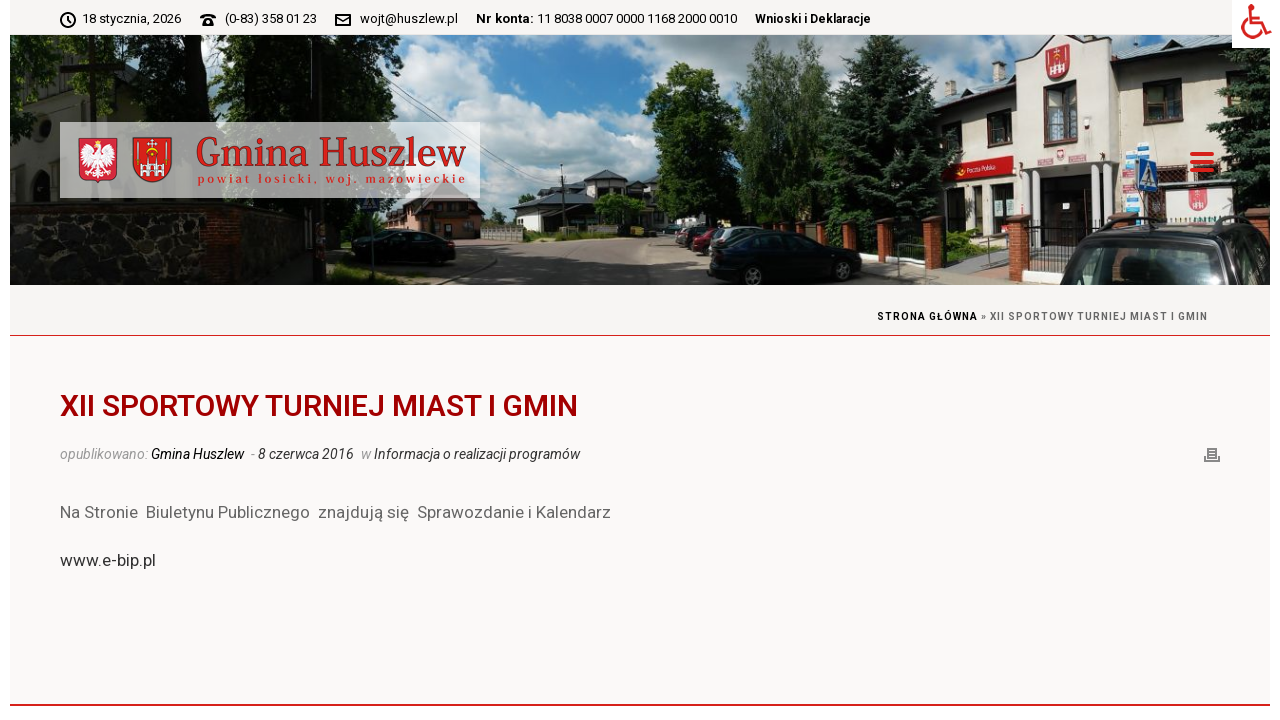

--- FILE ---
content_type: text/html; charset=UTF-8
request_url: https://www.huszlew.pl/xii-sportowy-turniej-miast-i-gmin/
body_size: 19012
content:
<!DOCTYPE html>
<html lang="pl-PL" >
<head>
		<meta charset="UTF-8" /><meta name="viewport" content="width=device-width, initial-scale=1.0, minimum-scale=1.0, maximum-scale=1.0, user-scalable=0" /><meta http-equiv="X-UA-Compatible" content="IE=edge,chrome=1" /><meta name="format-detection" content="telephone=no"><script type="text/javascript">var ajaxurl = "https://www.huszlew.pl/wp-admin/admin-ajax.php";</script><meta name='robots' content='index, follow, max-image-preview:large, max-snippet:-1, max-video-preview:-1' />
	<style>img:is([sizes="auto" i], [sizes^="auto," i]) { contain-intrinsic-size: 3000px 1500px }</style>
	
		<style id="critical-path-css" type="text/css">
			body,html{width:100%;height:100%;margin:0;padding:0}.page-preloader{top:0;left:0;z-index:999;position:fixed;height:100%;width:100%;text-align:center}.preloader-preview-area{-webkit-animation-delay:-.2s;animation-delay:-.2s;top:50%;-webkit-transform:translateY(100%);-ms-transform:translateY(100%);transform:translateY(100%);margin-top:10px;max-height:calc(50% - 20px);opacity:1;width:100%;text-align:center;position:absolute}.preloader-logo{max-width:90%;top:50%;-webkit-transform:translateY(-100%);-ms-transform:translateY(-100%);transform:translateY(-100%);margin:-10px auto 0 auto;max-height:calc(50% - 20px);opacity:1;position:relative}.ball-pulse>div{width:15px;height:15px;border-radius:100%;margin:2px;-webkit-animation-fill-mode:both;animation-fill-mode:both;display:inline-block;-webkit-animation:ball-pulse .75s infinite cubic-bezier(.2,.68,.18,1.08);animation:ball-pulse .75s infinite cubic-bezier(.2,.68,.18,1.08)}.ball-pulse>div:nth-child(1){-webkit-animation-delay:-.36s;animation-delay:-.36s}.ball-pulse>div:nth-child(2){-webkit-animation-delay:-.24s;animation-delay:-.24s}.ball-pulse>div:nth-child(3){-webkit-animation-delay:-.12s;animation-delay:-.12s}@-webkit-keyframes ball-pulse{0%{-webkit-transform:scale(1);transform:scale(1);opacity:1}45%{-webkit-transform:scale(.1);transform:scale(.1);opacity:.7}80%{-webkit-transform:scale(1);transform:scale(1);opacity:1}}@keyframes ball-pulse{0%{-webkit-transform:scale(1);transform:scale(1);opacity:1}45%{-webkit-transform:scale(.1);transform:scale(.1);opacity:.7}80%{-webkit-transform:scale(1);transform:scale(1);opacity:1}}.ball-clip-rotate-pulse{position:relative;-webkit-transform:translateY(-15px) translateX(-10px);-ms-transform:translateY(-15px) translateX(-10px);transform:translateY(-15px) translateX(-10px);display:inline-block}.ball-clip-rotate-pulse>div{-webkit-animation-fill-mode:both;animation-fill-mode:both;position:absolute;top:0;left:0;border-radius:100%}.ball-clip-rotate-pulse>div:first-child{height:36px;width:36px;top:7px;left:-7px;-webkit-animation:ball-clip-rotate-pulse-scale 1s 0s cubic-bezier(.09,.57,.49,.9) infinite;animation:ball-clip-rotate-pulse-scale 1s 0s cubic-bezier(.09,.57,.49,.9) infinite}.ball-clip-rotate-pulse>div:last-child{position:absolute;width:50px;height:50px;left:-16px;top:-2px;background:0 0;border:2px solid;-webkit-animation:ball-clip-rotate-pulse-rotate 1s 0s cubic-bezier(.09,.57,.49,.9) infinite;animation:ball-clip-rotate-pulse-rotate 1s 0s cubic-bezier(.09,.57,.49,.9) infinite;-webkit-animation-duration:1s;animation-duration:1s}@-webkit-keyframes ball-clip-rotate-pulse-rotate{0%{-webkit-transform:rotate(0) scale(1);transform:rotate(0) scale(1)}50%{-webkit-transform:rotate(180deg) scale(.6);transform:rotate(180deg) scale(.6)}100%{-webkit-transform:rotate(360deg) scale(1);transform:rotate(360deg) scale(1)}}@keyframes ball-clip-rotate-pulse-rotate{0%{-webkit-transform:rotate(0) scale(1);transform:rotate(0) scale(1)}50%{-webkit-transform:rotate(180deg) scale(.6);transform:rotate(180deg) scale(.6)}100%{-webkit-transform:rotate(360deg) scale(1);transform:rotate(360deg) scale(1)}}@-webkit-keyframes ball-clip-rotate-pulse-scale{30%{-webkit-transform:scale(.3);transform:scale(.3)}100%{-webkit-transform:scale(1);transform:scale(1)}}@keyframes ball-clip-rotate-pulse-scale{30%{-webkit-transform:scale(.3);transform:scale(.3)}100%{-webkit-transform:scale(1);transform:scale(1)}}@-webkit-keyframes square-spin{25%{-webkit-transform:perspective(100px) rotateX(180deg) rotateY(0);transform:perspective(100px) rotateX(180deg) rotateY(0)}50%{-webkit-transform:perspective(100px) rotateX(180deg) rotateY(180deg);transform:perspective(100px) rotateX(180deg) rotateY(180deg)}75%{-webkit-transform:perspective(100px) rotateX(0) rotateY(180deg);transform:perspective(100px) rotateX(0) rotateY(180deg)}100%{-webkit-transform:perspective(100px) rotateX(0) rotateY(0);transform:perspective(100px) rotateX(0) rotateY(0)}}@keyframes square-spin{25%{-webkit-transform:perspective(100px) rotateX(180deg) rotateY(0);transform:perspective(100px) rotateX(180deg) rotateY(0)}50%{-webkit-transform:perspective(100px) rotateX(180deg) rotateY(180deg);transform:perspective(100px) rotateX(180deg) rotateY(180deg)}75%{-webkit-transform:perspective(100px) rotateX(0) rotateY(180deg);transform:perspective(100px) rotateX(0) rotateY(180deg)}100%{-webkit-transform:perspective(100px) rotateX(0) rotateY(0);transform:perspective(100px) rotateX(0) rotateY(0)}}.square-spin{display:inline-block}.square-spin>div{-webkit-animation-fill-mode:both;animation-fill-mode:both;width:50px;height:50px;-webkit-animation:square-spin 3s 0s cubic-bezier(.09,.57,.49,.9) infinite;animation:square-spin 3s 0s cubic-bezier(.09,.57,.49,.9) infinite}.cube-transition{position:relative;-webkit-transform:translate(-25px,-25px);-ms-transform:translate(-25px,-25px);transform:translate(-25px,-25px);display:inline-block}.cube-transition>div{-webkit-animation-fill-mode:both;animation-fill-mode:both;width:15px;height:15px;position:absolute;top:-5px;left:-5px;-webkit-animation:cube-transition 1.6s 0s infinite ease-in-out;animation:cube-transition 1.6s 0s infinite ease-in-out}.cube-transition>div:last-child{-webkit-animation-delay:-.8s;animation-delay:-.8s}@-webkit-keyframes cube-transition{25%{-webkit-transform:translateX(50px) scale(.5) rotate(-90deg);transform:translateX(50px) scale(.5) rotate(-90deg)}50%{-webkit-transform:translate(50px,50px) rotate(-180deg);transform:translate(50px,50px) rotate(-180deg)}75%{-webkit-transform:translateY(50px) scale(.5) rotate(-270deg);transform:translateY(50px) scale(.5) rotate(-270deg)}100%{-webkit-transform:rotate(-360deg);transform:rotate(-360deg)}}@keyframes cube-transition{25%{-webkit-transform:translateX(50px) scale(.5) rotate(-90deg);transform:translateX(50px) scale(.5) rotate(-90deg)}50%{-webkit-transform:translate(50px,50px) rotate(-180deg);transform:translate(50px,50px) rotate(-180deg)}75%{-webkit-transform:translateY(50px) scale(.5) rotate(-270deg);transform:translateY(50px) scale(.5) rotate(-270deg)}100%{-webkit-transform:rotate(-360deg);transform:rotate(-360deg)}}.ball-scale>div{border-radius:100%;margin:2px;-webkit-animation-fill-mode:both;animation-fill-mode:both;display:inline-block;height:60px;width:60px;-webkit-animation:ball-scale 1s 0s ease-in-out infinite;animation:ball-scale 1s 0s ease-in-out infinite}@-webkit-keyframes ball-scale{0%{-webkit-transform:scale(0);transform:scale(0)}100%{-webkit-transform:scale(1);transform:scale(1);opacity:0}}@keyframes ball-scale{0%{-webkit-transform:scale(0);transform:scale(0)}100%{-webkit-transform:scale(1);transform:scale(1);opacity:0}}.line-scale>div{-webkit-animation-fill-mode:both;animation-fill-mode:both;display:inline-block;width:5px;height:50px;border-radius:2px;margin:2px}.line-scale>div:nth-child(1){-webkit-animation:line-scale 1s -.5s infinite cubic-bezier(.2,.68,.18,1.08);animation:line-scale 1s -.5s infinite cubic-bezier(.2,.68,.18,1.08)}.line-scale>div:nth-child(2){-webkit-animation:line-scale 1s -.4s infinite cubic-bezier(.2,.68,.18,1.08);animation:line-scale 1s -.4s infinite cubic-bezier(.2,.68,.18,1.08)}.line-scale>div:nth-child(3){-webkit-animation:line-scale 1s -.3s infinite cubic-bezier(.2,.68,.18,1.08);animation:line-scale 1s -.3s infinite cubic-bezier(.2,.68,.18,1.08)}.line-scale>div:nth-child(4){-webkit-animation:line-scale 1s -.2s infinite cubic-bezier(.2,.68,.18,1.08);animation:line-scale 1s -.2s infinite cubic-bezier(.2,.68,.18,1.08)}.line-scale>div:nth-child(5){-webkit-animation:line-scale 1s -.1s infinite cubic-bezier(.2,.68,.18,1.08);animation:line-scale 1s -.1s infinite cubic-bezier(.2,.68,.18,1.08)}@-webkit-keyframes line-scale{0%{-webkit-transform:scaley(1);transform:scaley(1)}50%{-webkit-transform:scaley(.4);transform:scaley(.4)}100%{-webkit-transform:scaley(1);transform:scaley(1)}}@keyframes line-scale{0%{-webkit-transform:scaley(1);transform:scaley(1)}50%{-webkit-transform:scaley(.4);transform:scaley(.4)}100%{-webkit-transform:scaley(1);transform:scaley(1)}}.ball-scale-multiple{position:relative;-webkit-transform:translateY(30px);-ms-transform:translateY(30px);transform:translateY(30px);display:inline-block}.ball-scale-multiple>div{border-radius:100%;-webkit-animation-fill-mode:both;animation-fill-mode:both;margin:2px;position:absolute;left:-30px;top:0;opacity:0;margin:0;width:50px;height:50px;-webkit-animation:ball-scale-multiple 1s 0s linear infinite;animation:ball-scale-multiple 1s 0s linear infinite}.ball-scale-multiple>div:nth-child(2){-webkit-animation-delay:-.2s;animation-delay:-.2s}.ball-scale-multiple>div:nth-child(3){-webkit-animation-delay:-.2s;animation-delay:-.2s}@-webkit-keyframes ball-scale-multiple{0%{-webkit-transform:scale(0);transform:scale(0);opacity:0}5%{opacity:1}100%{-webkit-transform:scale(1);transform:scale(1);opacity:0}}@keyframes ball-scale-multiple{0%{-webkit-transform:scale(0);transform:scale(0);opacity:0}5%{opacity:1}100%{-webkit-transform:scale(1);transform:scale(1);opacity:0}}.ball-pulse-sync{display:inline-block}.ball-pulse-sync>div{width:15px;height:15px;border-radius:100%;margin:2px;-webkit-animation-fill-mode:both;animation-fill-mode:both;display:inline-block}.ball-pulse-sync>div:nth-child(1){-webkit-animation:ball-pulse-sync .6s -.21s infinite ease-in-out;animation:ball-pulse-sync .6s -.21s infinite ease-in-out}.ball-pulse-sync>div:nth-child(2){-webkit-animation:ball-pulse-sync .6s -.14s infinite ease-in-out;animation:ball-pulse-sync .6s -.14s infinite ease-in-out}.ball-pulse-sync>div:nth-child(3){-webkit-animation:ball-pulse-sync .6s -70ms infinite ease-in-out;animation:ball-pulse-sync .6s -70ms infinite ease-in-out}@-webkit-keyframes ball-pulse-sync{33%{-webkit-transform:translateY(10px);transform:translateY(10px)}66%{-webkit-transform:translateY(-10px);transform:translateY(-10px)}100%{-webkit-transform:translateY(0);transform:translateY(0)}}@keyframes ball-pulse-sync{33%{-webkit-transform:translateY(10px);transform:translateY(10px)}66%{-webkit-transform:translateY(-10px);transform:translateY(-10px)}100%{-webkit-transform:translateY(0);transform:translateY(0)}}.transparent-circle{display:inline-block;border-top:.5em solid rgba(255,255,255,.2);border-right:.5em solid rgba(255,255,255,.2);border-bottom:.5em solid rgba(255,255,255,.2);border-left:.5em solid #fff;-webkit-transform:translateZ(0);transform:translateZ(0);-webkit-animation:transparent-circle 1.1s infinite linear;animation:transparent-circle 1.1s infinite linear;width:50px;height:50px;border-radius:50%}.transparent-circle:after{border-radius:50%;width:10em;height:10em}@-webkit-keyframes transparent-circle{0%{-webkit-transform:rotate(0);transform:rotate(0)}100%{-webkit-transform:rotate(360deg);transform:rotate(360deg)}}@keyframes transparent-circle{0%{-webkit-transform:rotate(0);transform:rotate(0)}100%{-webkit-transform:rotate(360deg);transform:rotate(360deg)}}.ball-spin-fade-loader{position:relative;top:-10px;left:-10px;display:inline-block}.ball-spin-fade-loader>div{width:15px;height:15px;border-radius:100%;margin:2px;-webkit-animation-fill-mode:both;animation-fill-mode:both;position:absolute;-webkit-animation:ball-spin-fade-loader 1s infinite linear;animation:ball-spin-fade-loader 1s infinite linear}.ball-spin-fade-loader>div:nth-child(1){top:25px;left:0;animation-delay:-.84s;-webkit-animation-delay:-.84s}.ball-spin-fade-loader>div:nth-child(2){top:17.05px;left:17.05px;animation-delay:-.72s;-webkit-animation-delay:-.72s}.ball-spin-fade-loader>div:nth-child(3){top:0;left:25px;animation-delay:-.6s;-webkit-animation-delay:-.6s}.ball-spin-fade-loader>div:nth-child(4){top:-17.05px;left:17.05px;animation-delay:-.48s;-webkit-animation-delay:-.48s}.ball-spin-fade-loader>div:nth-child(5){top:-25px;left:0;animation-delay:-.36s;-webkit-animation-delay:-.36s}.ball-spin-fade-loader>div:nth-child(6){top:-17.05px;left:-17.05px;animation-delay:-.24s;-webkit-animation-delay:-.24s}.ball-spin-fade-loader>div:nth-child(7){top:0;left:-25px;animation-delay:-.12s;-webkit-animation-delay:-.12s}.ball-spin-fade-loader>div:nth-child(8){top:17.05px;left:-17.05px;animation-delay:0s;-webkit-animation-delay:0s}@-webkit-keyframes ball-spin-fade-loader{50%{opacity:.3;-webkit-transform:scale(.4);transform:scale(.4)}100%{opacity:1;-webkit-transform:scale(1);transform:scale(1)}}@keyframes ball-spin-fade-loader{50%{opacity:.3;-webkit-transform:scale(.4);transform:scale(.4)}100%{opacity:1;-webkit-transform:scale(1);transform:scale(1)}}		</style>

		
	<!-- This site is optimized with the Yoast SEO plugin v25.1 - https://yoast.com/wordpress/plugins/seo/ -->
	<title>XII Sportowy Turniej Miast i Gmin - Gmina Huszlew</title>
	<link rel="canonical" href="https://www.huszlew.pl/xii-sportowy-turniej-miast-i-gmin/" />
	<meta property="og:locale" content="pl_PL" />
	<meta property="og:type" content="article" />
	<meta property="og:title" content="XII Sportowy Turniej Miast i Gmin - Gmina Huszlew" />
	<meta property="og:description" content="VIII EUROPEJSKI TYDZIEŃ SPORTU dla WSZYSTKICH XXII SPORTOWY TURNIEJ MIAST i GMIN 26 maja – 1 czerwca 2016 r." />
	<meta property="og:url" content="https://www.huszlew.pl/xii-sportowy-turniej-miast-i-gmin/" />
	<meta property="og:site_name" content="Gmina Huszlew" />
	<meta property="article:published_time" content="2016-06-08T12:47:10+00:00" />
	<meta property="article:modified_time" content="2023-09-28T19:08:31+00:00" />
	<meta name="author" content="Gmina Huszlew" />
	<meta name="twitter:card" content="summary_large_image" />
	<meta name="twitter:label1" content="Napisane przez" />
	<meta name="twitter:data1" content="Gmina Huszlew" />
	<script type="application/ld+json" class="yoast-schema-graph">{"@context":"https://schema.org","@graph":[{"@type":"Article","@id":"https://www.huszlew.pl/xii-sportowy-turniej-miast-i-gmin/#article","isPartOf":{"@id":"https://www.huszlew.pl/xii-sportowy-turniej-miast-i-gmin/"},"author":{"name":"Gmina Huszlew","@id":"https://www.huszlew.pl/#/schema/person/076a3da55d74e989ed9b4ea5822dac9f"},"headline":"XII Sportowy Turniej Miast i Gmin","datePublished":"2016-06-08T12:47:10+00:00","dateModified":"2023-09-28T19:08:31+00:00","mainEntityOfPage":{"@id":"https://www.huszlew.pl/xii-sportowy-turniej-miast-i-gmin/"},"wordCount":18,"publisher":{"@id":"https://www.huszlew.pl/#organization"},"articleSection":["Informacja o realizacji programów"],"inLanguage":"pl-PL"},{"@type":"WebPage","@id":"https://www.huszlew.pl/xii-sportowy-turniej-miast-i-gmin/","url":"https://www.huszlew.pl/xii-sportowy-turniej-miast-i-gmin/","name":"XII Sportowy Turniej Miast i Gmin - Gmina Huszlew","isPartOf":{"@id":"https://www.huszlew.pl/#website"},"datePublished":"2016-06-08T12:47:10+00:00","dateModified":"2023-09-28T19:08:31+00:00","breadcrumb":{"@id":"https://www.huszlew.pl/xii-sportowy-turniej-miast-i-gmin/#breadcrumb"},"inLanguage":"pl-PL","potentialAction":[{"@type":"ReadAction","target":["https://www.huszlew.pl/xii-sportowy-turniej-miast-i-gmin/"]}]},{"@type":"BreadcrumbList","@id":"https://www.huszlew.pl/xii-sportowy-turniej-miast-i-gmin/#breadcrumb","itemListElement":[{"@type":"ListItem","position":1,"name":"Strona główna","item":"https://www.huszlew.pl/"},{"@type":"ListItem","position":2,"name":"XII Sportowy Turniej Miast i Gmin"}]},{"@type":"WebSite","@id":"https://www.huszlew.pl/#website","url":"https://www.huszlew.pl/","name":"Gmina Huszlew","description":"Gmina Huszlew","publisher":{"@id":"https://www.huszlew.pl/#organization"},"potentialAction":[{"@type":"SearchAction","target":{"@type":"EntryPoint","urlTemplate":"https://www.huszlew.pl/?s={search_term_string}"},"query-input":{"@type":"PropertyValueSpecification","valueRequired":true,"valueName":"search_term_string"}}],"inLanguage":"pl-PL"},{"@type":"Organization","@id":"https://www.huszlew.pl/#organization","name":"Gmina Huszlew","url":"https://www.huszlew.pl/","logo":{"@type":"ImageObject","inLanguage":"pl-PL","@id":"https://www.huszlew.pl/#/schema/logo/image/","url":"https://www.huszlew.pl/wp-content/uploads/2017/08/gmina-huszlew-logo.jpg","contentUrl":"https://www.huszlew.pl/wp-content/uploads/2017/08/gmina-huszlew-logo.jpg","width":420,"height":83,"caption":"Gmina Huszlew"},"image":{"@id":"https://www.huszlew.pl/#/schema/logo/image/"}},{"@type":"Person","@id":"https://www.huszlew.pl/#/schema/person/076a3da55d74e989ed9b4ea5822dac9f","name":"Gmina Huszlew","image":{"@type":"ImageObject","inLanguage":"pl-PL","@id":"https://www.huszlew.pl/#/schema/person/image/","url":"https://secure.gravatar.com/avatar/45bb8606a932d646d424ee25d00634b1e3079e481cadd23f70b0ba5e97cf687d?s=96&d=mm&r=g","contentUrl":"https://secure.gravatar.com/avatar/45bb8606a932d646d424ee25d00634b1e3079e481cadd23f70b0ba5e97cf687d?s=96&d=mm&r=g","caption":"Gmina Huszlew"}}]}</script>
	<!-- / Yoast SEO plugin. -->


<link rel="alternate" type="application/rss+xml" title="Gmina Huszlew &raquo; Kanał z wpisami" href="https://www.huszlew.pl/feed/" />
<link rel="alternate" type="application/rss+xml" title="Gmina Huszlew &raquo; Kanał z komentarzami" href="https://www.huszlew.pl/comments/feed/" />

<link rel="shortcut icon" href="https://www.huszlew.pl/wp-content/uploads/2017/07/gmina-huszlew-ico-1.png"  />
<link rel="alternate" type="application/rss+xml" title="Gmina Huszlew &raquo; XII Sportowy Turniej Miast i Gmin Kanał z komentarzami" href="https://www.huszlew.pl/xii-sportowy-turniej-miast-i-gmin/feed/" />
<script type="text/javascript">window.abb = {};php = {};window.PHP = {};PHP.ajax = "https://www.huszlew.pl/wp-admin/admin-ajax.php";PHP.wp_p_id = "8563";var mk_header_parallax, mk_banner_parallax, mk_page_parallax, mk_footer_parallax, mk_body_parallax;var mk_images_dir = "https://www.huszlew.pl/wp-content/themes/jupiter/assets/images",mk_theme_js_path = "https://www.huszlew.pl/wp-content/themes/jupiter/assets/js",mk_theme_dir = "https://www.huszlew.pl/wp-content/themes/jupiter",mk_captcha_placeholder = "Enter Captcha",mk_captcha_invalid_txt = "Invalid. Try again.",mk_captcha_correct_txt = "Captcha correct.",mk_responsive_nav_width = 1200,mk_vertical_header_back = "Back",mk_vertical_header_anim = "1",mk_check_rtl = true,mk_grid_width = 1200,mk_ajax_search_option = "disable",mk_preloader_bg_color = "#ffffff",mk_accent_color = "#000000",mk_go_to_top =  "true",mk_smooth_scroll =  "true",mk_show_background_video =  "true",mk_preloader_bar_color = "#000000",mk_preloader_logo = "https://www.huszlew.pl/wp-content/uploads/2017/08/gmina-huszlew-loader-1.jpg";var mk_header_parallax = false,mk_banner_parallax = false,mk_footer_parallax = false,mk_body_parallax = false,mk_no_more_posts = "No More Posts",mk_typekit_id   = "",mk_google_fonts = ["Roboto:100italic,200italic,300italic,400italic,500italic,600italic,700italic,800italic,900italic,100,200,300,400,500,600,700,800,900"],mk_global_lazyload = true;</script>		<!-- This site uses the Google Analytics by ExactMetrics plugin v8.5.0 - Using Analytics tracking - https://www.exactmetrics.com/ -->
							<script src="//www.googletagmanager.com/gtag/js?id=G-PFXM81EMG4"  data-cfasync="false" data-wpfc-render="false" type="text/javascript" async></script>
			<script data-cfasync="false" data-wpfc-render="false" type="text/javascript">
				var em_version = '8.5.0';
				var em_track_user = true;
				var em_no_track_reason = '';
								var ExactMetricsDefaultLocations = {"page_location":"https:\/\/www.huszlew.pl\/xii-sportowy-turniej-miast-i-gmin\/"};
				if ( typeof ExactMetricsPrivacyGuardFilter === 'function' ) {
					var ExactMetricsLocations = (typeof ExactMetricsExcludeQuery === 'object') ? ExactMetricsPrivacyGuardFilter( ExactMetricsExcludeQuery ) : ExactMetricsPrivacyGuardFilter( ExactMetricsDefaultLocations );
				} else {
					var ExactMetricsLocations = (typeof ExactMetricsExcludeQuery === 'object') ? ExactMetricsExcludeQuery : ExactMetricsDefaultLocations;
				}

								var disableStrs = [
										'ga-disable-G-PFXM81EMG4',
									];

				/* Function to detect opted out users */
				function __gtagTrackerIsOptedOut() {
					for (var index = 0; index < disableStrs.length; index++) {
						if (document.cookie.indexOf(disableStrs[index] + '=true') > -1) {
							return true;
						}
					}

					return false;
				}

				/* Disable tracking if the opt-out cookie exists. */
				if (__gtagTrackerIsOptedOut()) {
					for (var index = 0; index < disableStrs.length; index++) {
						window[disableStrs[index]] = true;
					}
				}

				/* Opt-out function */
				function __gtagTrackerOptout() {
					for (var index = 0; index < disableStrs.length; index++) {
						document.cookie = disableStrs[index] + '=true; expires=Thu, 31 Dec 2099 23:59:59 UTC; path=/';
						window[disableStrs[index]] = true;
					}
				}

				if ('undefined' === typeof gaOptout) {
					function gaOptout() {
						__gtagTrackerOptout();
					}
				}
								window.dataLayer = window.dataLayer || [];

				window.ExactMetricsDualTracker = {
					helpers: {},
					trackers: {},
				};
				if (em_track_user) {
					function __gtagDataLayer() {
						dataLayer.push(arguments);
					}

					function __gtagTracker(type, name, parameters) {
						if (!parameters) {
							parameters = {};
						}

						if (parameters.send_to) {
							__gtagDataLayer.apply(null, arguments);
							return;
						}

						if (type === 'event') {
														parameters.send_to = exactmetrics_frontend.v4_id;
							var hookName = name;
							if (typeof parameters['event_category'] !== 'undefined') {
								hookName = parameters['event_category'] + ':' + name;
							}

							if (typeof ExactMetricsDualTracker.trackers[hookName] !== 'undefined') {
								ExactMetricsDualTracker.trackers[hookName](parameters);
							} else {
								__gtagDataLayer('event', name, parameters);
							}
							
						} else {
							__gtagDataLayer.apply(null, arguments);
						}
					}

					__gtagTracker('js', new Date());
					__gtagTracker('set', {
						'developer_id.dNDMyYj': true,
											});
					if ( ExactMetricsLocations.page_location ) {
						__gtagTracker('set', ExactMetricsLocations);
					}
										__gtagTracker('config', 'G-PFXM81EMG4', {"forceSSL":"true","link_attribution":"true"} );
															window.gtag = __gtagTracker;										(function () {
						/* https://developers.google.com/analytics/devguides/collection/analyticsjs/ */
						/* ga and __gaTracker compatibility shim. */
						var noopfn = function () {
							return null;
						};
						var newtracker = function () {
							return new Tracker();
						};
						var Tracker = function () {
							return null;
						};
						var p = Tracker.prototype;
						p.get = noopfn;
						p.set = noopfn;
						p.send = function () {
							var args = Array.prototype.slice.call(arguments);
							args.unshift('send');
							__gaTracker.apply(null, args);
						};
						var __gaTracker = function () {
							var len = arguments.length;
							if (len === 0) {
								return;
							}
							var f = arguments[len - 1];
							if (typeof f !== 'object' || f === null || typeof f.hitCallback !== 'function') {
								if ('send' === arguments[0]) {
									var hitConverted, hitObject = false, action;
									if ('event' === arguments[1]) {
										if ('undefined' !== typeof arguments[3]) {
											hitObject = {
												'eventAction': arguments[3],
												'eventCategory': arguments[2],
												'eventLabel': arguments[4],
												'value': arguments[5] ? arguments[5] : 1,
											}
										}
									}
									if ('pageview' === arguments[1]) {
										if ('undefined' !== typeof arguments[2]) {
											hitObject = {
												'eventAction': 'page_view',
												'page_path': arguments[2],
											}
										}
									}
									if (typeof arguments[2] === 'object') {
										hitObject = arguments[2];
									}
									if (typeof arguments[5] === 'object') {
										Object.assign(hitObject, arguments[5]);
									}
									if ('undefined' !== typeof arguments[1].hitType) {
										hitObject = arguments[1];
										if ('pageview' === hitObject.hitType) {
											hitObject.eventAction = 'page_view';
										}
									}
									if (hitObject) {
										action = 'timing' === arguments[1].hitType ? 'timing_complete' : hitObject.eventAction;
										hitConverted = mapArgs(hitObject);
										__gtagTracker('event', action, hitConverted);
									}
								}
								return;
							}

							function mapArgs(args) {
								var arg, hit = {};
								var gaMap = {
									'eventCategory': 'event_category',
									'eventAction': 'event_action',
									'eventLabel': 'event_label',
									'eventValue': 'event_value',
									'nonInteraction': 'non_interaction',
									'timingCategory': 'event_category',
									'timingVar': 'name',
									'timingValue': 'value',
									'timingLabel': 'event_label',
									'page': 'page_path',
									'location': 'page_location',
									'title': 'page_title',
									'referrer' : 'page_referrer',
								};
								for (arg in args) {
																		if (!(!args.hasOwnProperty(arg) || !gaMap.hasOwnProperty(arg))) {
										hit[gaMap[arg]] = args[arg];
									} else {
										hit[arg] = args[arg];
									}
								}
								return hit;
							}

							try {
								f.hitCallback();
							} catch (ex) {
							}
						};
						__gaTracker.create = newtracker;
						__gaTracker.getByName = newtracker;
						__gaTracker.getAll = function () {
							return [];
						};
						__gaTracker.remove = noopfn;
						__gaTracker.loaded = true;
						window['__gaTracker'] = __gaTracker;
					})();
									} else {
										console.log("");
					(function () {
						function __gtagTracker() {
							return null;
						}

						window['__gtagTracker'] = __gtagTracker;
						window['gtag'] = __gtagTracker;
					})();
									}
			</script>
				<!-- / Google Analytics by ExactMetrics -->
		<link rel='stylesheet' id='contact-form-7-css' href='https://www.huszlew.pl/wp-content/plugins/contact-form-7/includes/css/styles.css?ver=6.0.6' type='text/css' media='all' />
<link rel='stylesheet' id='download-attachments-frontend-css' href='https://www.huszlew.pl/wp-content/plugins/download-attachments/css/frontend.css?ver=6.8.1' type='text/css' media='all' />
<link rel='stylesheet' id='page-list-style-css' href='https://www.huszlew.pl/wp-content/plugins/page-list/css/page-list.css?ver=5.7' type='text/css' media='all' />
<link rel='stylesheet' id='wpah-front-styles-css' href='https://www.huszlew.pl/wp-content/plugins/wp-accessibility-helper/assets/css/wp-accessibility-helper.min.css?ver=0.5.9.4' type='text/css' media='all' />
<link rel='stylesheet' id='theme-styles-css' href='https://www.huszlew.pl/wp-content/themes/jupiter/assets/stylesheet/min/full-styles.6.10.6.css?ver=1706567214' type='text/css' media='all' />
<style id='theme-styles-inline-css' type='text/css'>

			#wpadminbar {
				-webkit-backface-visibility: hidden;
				backface-visibility: hidden;
				-webkit-perspective: 1000;
				-ms-perspective: 1000;
				perspective: 1000;
				-webkit-transform: translateZ(0px);
				-ms-transform: translateZ(0px);
				transform: translateZ(0px);
			}
			@media screen and (max-width: 600px) {
				#wpadminbar {
					position: fixed !important;
				}
			}
		
body { background-color:#fff; } .hb-custom-header #mk-page-introduce, .mk-header { background-color:#f7f5f3;background-size:cover;-webkit-background-size:cover;-moz-background-size:cover; } .hb-custom-header > div, .mk-header-bg { background-color:#fff;background-image:url(https://www.huszlew.pl/wp-content/uploads/2014/09/str.-gowna-centrum-huszlewa-1.jpg);background-repeat:no-repeat;background-position:center center;background-attachment:scroll;background-size:cover;-webkit-background-size:cover;-moz-background-size:cover; } .mk-classic-nav-bg { background-color:#fff;background-image:url(https://www.huszlew.pl/wp-content/uploads/2014/09/str.-gowna-centrum-huszlewa-1.jpg);background-repeat:no-repeat;background-position:center center;background-attachment:scroll;background-size:cover;-webkit-background-size:cover;-moz-background-size:cover; } .master-holder-bg { background-color:rgba(247,245,243,0.55); } #mk-footer { background:-webkit-linear-gradient(top,#ffffff 0%, rgba(0,0,0,0.04) 100%);background:linear-gradient(to bottom,#ffffff 0%, rgba(0,0,0,0.04) 100%) } #mk-boxed-layout { -webkit-box-shadow:0 0 0px rgba(0, 0, 0, 0); -moz-box-shadow:0 0 0px rgba(0, 0, 0, 0); box-shadow:0 0 0px rgba(0, 0, 0, 0); } .mk-news-tab .mk-tabs-tabs .is-active a, .mk-fancy-title.pattern-style span, .mk-fancy-title.pattern-style.color-gradient span:after, .page-bg-color { background-color:rgba(247,245,243,0.55); } .page-title { font-size:34px; color:#000000; text-transform:none; font-weight:inherit; letter-spacing:0px; } .page-subtitle { font-size:14px; line-height:100%; color:rgba(0,0,0,0.58); font-size:14px; text-transform:none; } .mk-header { border-bottom:1px solid #d6211a; } .header-style-1 .mk-header-padding-wrapper, .header-style-2 .mk-header-padding-wrapper, .header-style-3 .mk-header-padding-wrapper { padding-top:286px; } .mk-process-steps[max-width~="950px"] ul::before { display:none !important; } .mk-process-steps[max-width~="950px"] li { margin-bottom:30px !important; width:100% !important; text-align:center; } .mk-event-countdown-ul[max-width~="750px"] li { width:90%; display:block; margin:0 auto 15px; } body { font-family:Roboto } @font-face { font-family:'star'; src:url('https://www.huszlew.pl/wp-content/themes/jupiter/assets/stylesheet/fonts/star/font.eot'); src:url('https://www.huszlew.pl/wp-content/themes/jupiter/assets/stylesheet/fonts/star/font.eot?#iefix') format('embedded-opentype'), url('https://www.huszlew.pl/wp-content/themes/jupiter/assets/stylesheet/fonts/star/font.woff') format('woff'), url('https://www.huszlew.pl/wp-content/themes/jupiter/assets/stylesheet/fonts/star/font.ttf') format('truetype'), url('https://www.huszlew.pl/wp-content/themes/jupiter/assets/stylesheet/fonts/star/font.svg#star') format('svg'); font-weight:normal; font-style:normal; } @font-face { font-family:'WooCommerce'; src:url('https://www.huszlew.pl/wp-content/themes/jupiter/assets/stylesheet/fonts/woocommerce/font.eot'); src:url('https://www.huszlew.pl/wp-content/themes/jupiter/assets/stylesheet/fonts/woocommerce/font.eot?#iefix') format('embedded-opentype'), url('https://www.huszlew.pl/wp-content/themes/jupiter/assets/stylesheet/fonts/woocommerce/font.woff') format('woff'), url('https://www.huszlew.pl/wp-content/themes/jupiter/assets/stylesheet/fonts/woocommerce/font.ttf') format('truetype'), url('https://www.huszlew.pl/wp-content/themes/jupiter/assets/stylesheet/fonts/woocommerce/font.svg#WooCommerce') format('svg'); font-weight:normal; font-style:normal; }.mk-blog-classic-item .mk-blog-meta-wrapper, .mk-blog-modern-item .mk-blog-meta-wrapper, .mk-pagination .current-page, .mk-pagination .page-number, .pagination-max-pages, .pagination-current-page, .mk-total-pages{ color:black!important; } .widget_media_image *{ max-width:100%!important; width:auto!important; } .grecaptcha-badge{ visibility:hidden; } a:focus{ background-color:yellow!important; color:black!important; } .mk-blog-magazine-item .mk-blog-meta, .mk-blog-magazine-item .mk-blog-meta a, .mk-blog-magazine-item.magazine-featured-post .the-excerpt p{ color:#000!important; } #mk-breadcrumbs .mk-breadcrumbs-inner.light-skin .separator, #mk-breadcrumbs .mk-breadcrumbs-inner.light-skin a{ color:#000000!important; } .mk-blog-author a{ color:black!important; } #mk-breadcrumbs .mk-breadcrumbs-inner.light-skin{ color:#666666!important; }
</style>
<link rel='stylesheet' id='mkhb-render-css' href='https://www.huszlew.pl/wp-content/themes/jupiter/header-builder/includes/assets/css/mkhb-render.css?ver=6.10.6' type='text/css' media='all' />
<link rel='stylesheet' id='mkhb-row-css' href='https://www.huszlew.pl/wp-content/themes/jupiter/header-builder/includes/assets/css/mkhb-row.css?ver=6.10.6' type='text/css' media='all' />
<link rel='stylesheet' id='mkhb-column-css' href='https://www.huszlew.pl/wp-content/themes/jupiter/header-builder/includes/assets/css/mkhb-column.css?ver=6.10.6' type='text/css' media='all' />
<style id='akismet-widget-style-inline-css' type='text/css'>

			.a-stats {
				--akismet-color-mid-green: #357b49;
				--akismet-color-white: #fff;
				--akismet-color-light-grey: #f6f7f7;

				max-width: 350px;
				width: auto;
			}

			.a-stats * {
				all: unset;
				box-sizing: border-box;
			}

			.a-stats strong {
				font-weight: 600;
			}

			.a-stats a.a-stats__link,
			.a-stats a.a-stats__link:visited,
			.a-stats a.a-stats__link:active {
				background: var(--akismet-color-mid-green);
				border: none;
				box-shadow: none;
				border-radius: 8px;
				color: var(--akismet-color-white);
				cursor: pointer;
				display: block;
				font-family: -apple-system, BlinkMacSystemFont, 'Segoe UI', 'Roboto', 'Oxygen-Sans', 'Ubuntu', 'Cantarell', 'Helvetica Neue', sans-serif;
				font-weight: 500;
				padding: 12px;
				text-align: center;
				text-decoration: none;
				transition: all 0.2s ease;
			}

			/* Extra specificity to deal with TwentyTwentyOne focus style */
			.widget .a-stats a.a-stats__link:focus {
				background: var(--akismet-color-mid-green);
				color: var(--akismet-color-white);
				text-decoration: none;
			}

			.a-stats a.a-stats__link:hover {
				filter: brightness(110%);
				box-shadow: 0 4px 12px rgba(0, 0, 0, 0.06), 0 0 2px rgba(0, 0, 0, 0.16);
			}

			.a-stats .count {
				color: var(--akismet-color-white);
				display: block;
				font-size: 1.5em;
				line-height: 1.4;
				padding: 0 13px;
				white-space: nowrap;
			}
		
</style>
<link rel='stylesheet' id='slb_core-css' href='https://www.huszlew.pl/wp-content/plugins/simple-lightbox/client/css/app.css?ver=2.9.4' type='text/css' media='all' />
<link rel='stylesheet' id='theme-options-css' href='https://www.huszlew.pl/wp-content/uploads/mk_assets/theme-options-production-1768567947.css?ver=1768567947' type='text/css' media='all' />
<link rel='stylesheet' id='jupiter-donut-shortcodes-css' href='https://www.huszlew.pl/wp-content/plugins/jupiter-donut/assets/css/shortcodes-styles.min.css?ver=1.4.4' type='text/css' media='all' />
<link rel='stylesheet' id='mk-style-css' href='https://www.huszlew.pl/wp-content/themes/jupiter-child/style.css?ver=6.8.1' type='text/css' media='all' />
<script type="text/javascript" data-noptimize='' data-no-minify='' src="https://www.huszlew.pl/wp-content/themes/jupiter/assets/js/plugins/wp-enqueue/min/webfontloader.js?ver=6.8.1" id="mk-webfontloader-js"></script>
<script type="text/javascript" id="mk-webfontloader-js-after">
/* <![CDATA[ */
WebFontConfig = {
	timeout: 2000
}

if ( mk_typekit_id.length > 0 ) {
	WebFontConfig.typekit = {
		id: mk_typekit_id
	}
}

if ( mk_google_fonts.length > 0 ) {
	WebFontConfig.google = {
		families:  mk_google_fonts
	}
}

if ( (mk_google_fonts.length > 0 || mk_typekit_id.length > 0) && navigator.userAgent.indexOf("Speed Insights") == -1) {
	WebFont.load( WebFontConfig );
}
		
/* ]]> */
</script>
<script type="text/javascript" src="https://www.huszlew.pl/wp-content/plugins/google-analytics-dashboard-for-wp/assets/js/frontend-gtag.min.js?ver=8.5.0" id="exactmetrics-frontend-script-js" async="async" data-wp-strategy="async"></script>
<script data-cfasync="false" data-wpfc-render="false" type="text/javascript" id='exactmetrics-frontend-script-js-extra'>/* <![CDATA[ */
var exactmetrics_frontend = {"js_events_tracking":"true","download_extensions":"doc,pdf,ppt,zip,xls,docx,pptx,xlsx","inbound_paths":"[{\"path\":\"\\\/go\\\/\",\"label\":\"affiliate\"},{\"path\":\"\\\/recommend\\\/\",\"label\":\"affiliate\"}]","home_url":"https:\/\/www.huszlew.pl","hash_tracking":"false","v4_id":"G-PFXM81EMG4"};/* ]]> */
</script>
<script type="text/javascript" src="https://www.huszlew.pl/wp-includes/js/jquery/jquery.min.js?ver=3.7.1" id="jquery-core-js"></script>
<script type="text/javascript" src="https://www.huszlew.pl/wp-includes/js/jquery/jquery-migrate.min.js?ver=3.4.1" id="jquery-migrate-js"></script>
<script></script><link rel="https://api.w.org/" href="https://www.huszlew.pl/wp-json/" /><link rel="alternate" title="JSON" type="application/json" href="https://www.huszlew.pl/wp-json/wp/v2/posts/8563" /><link rel="EditURI" type="application/rsd+xml" title="RSD" href="https://www.huszlew.pl/xmlrpc.php?rsd" />
<meta name="generator" content="WordPress 6.8.1" />
<link rel='shortlink' href='https://www.huszlew.pl/?p=8563' />
<link rel="alternate" title="oEmbed (JSON)" type="application/json+oembed" href="https://www.huszlew.pl/wp-json/oembed/1.0/embed?url=https%3A%2F%2Fwww.huszlew.pl%2Fxii-sportowy-turniej-miast-i-gmin%2F" />
<link rel="alternate" title="oEmbed (XML)" type="text/xml+oembed" href="https://www.huszlew.pl/wp-json/oembed/1.0/embed?url=https%3A%2F%2Fwww.huszlew.pl%2Fxii-sportowy-turniej-miast-i-gmin%2F&#038;format=xml" />
<!-- start Simple Custom CSS and JS -->
<!-- end Simple Custom CSS and JS -->
<!-- HFCM by 99 Robots - Snippet # 4:  -->

<!-- /end HFCM by 99 Robots -->
<meta itemprop="author" content="Gmina Huszlew" /><meta itemprop="datePublished" content="8 czerwca 2016" /><meta itemprop="dateModified" content="28 września 2023" /><meta itemprop="publisher" content="Gmina Huszlew" /><script> var isTest = false; </script><meta name="generator" content="Powered by WPBakery Page Builder - drag and drop page builder for WordPress."/>
<meta name="generator" content="Powered by Slider Revolution 6.6.20 - responsive, Mobile-Friendly Slider Plugin for WordPress with comfortable drag and drop interface." />
<script>function setREVStartSize(e){
			//window.requestAnimationFrame(function() {
				window.RSIW = window.RSIW===undefined ? window.innerWidth : window.RSIW;
				window.RSIH = window.RSIH===undefined ? window.innerHeight : window.RSIH;
				try {
					var pw = document.getElementById(e.c).parentNode.offsetWidth,
						newh;
					pw = pw===0 || isNaN(pw) || (e.l=="fullwidth" || e.layout=="fullwidth") ? window.RSIW : pw;
					e.tabw = e.tabw===undefined ? 0 : parseInt(e.tabw);
					e.thumbw = e.thumbw===undefined ? 0 : parseInt(e.thumbw);
					e.tabh = e.tabh===undefined ? 0 : parseInt(e.tabh);
					e.thumbh = e.thumbh===undefined ? 0 : parseInt(e.thumbh);
					e.tabhide = e.tabhide===undefined ? 0 : parseInt(e.tabhide);
					e.thumbhide = e.thumbhide===undefined ? 0 : parseInt(e.thumbhide);
					e.mh = e.mh===undefined || e.mh=="" || e.mh==="auto" ? 0 : parseInt(e.mh,0);
					if(e.layout==="fullscreen" || e.l==="fullscreen")
						newh = Math.max(e.mh,window.RSIH);
					else{
						e.gw = Array.isArray(e.gw) ? e.gw : [e.gw];
						for (var i in e.rl) if (e.gw[i]===undefined || e.gw[i]===0) e.gw[i] = e.gw[i-1];
						e.gh = e.el===undefined || e.el==="" || (Array.isArray(e.el) && e.el.length==0)? e.gh : e.el;
						e.gh = Array.isArray(e.gh) ? e.gh : [e.gh];
						for (var i in e.rl) if (e.gh[i]===undefined || e.gh[i]===0) e.gh[i] = e.gh[i-1];
											
						var nl = new Array(e.rl.length),
							ix = 0,
							sl;
						e.tabw = e.tabhide>=pw ? 0 : e.tabw;
						e.thumbw = e.thumbhide>=pw ? 0 : e.thumbw;
						e.tabh = e.tabhide>=pw ? 0 : e.tabh;
						e.thumbh = e.thumbhide>=pw ? 0 : e.thumbh;
						for (var i in e.rl) nl[i] = e.rl[i]<window.RSIW ? 0 : e.rl[i];
						sl = nl[0];
						for (var i in nl) if (sl>nl[i] && nl[i]>0) { sl = nl[i]; ix=i;}
						var m = pw>(e.gw[ix]+e.tabw+e.thumbw) ? 1 : (pw-(e.tabw+e.thumbw)) / (e.gw[ix]);
						newh =  (e.gh[ix] * m) + (e.tabh + e.thumbh);
					}
					var el = document.getElementById(e.c);
					if (el!==null && el) el.style.height = newh+"px";
					el = document.getElementById(e.c+"_wrapper");
					if (el!==null && el) {
						el.style.height = newh+"px";
						el.style.display = "block";
					}
				} catch(e){
					console.log("Failure at Presize of Slider:" + e)
				}
			//});
		  };</script>
<meta name="generator" content="Jupiter Child Theme 1.0" /><noscript><style> .wpb_animate_when_almost_visible { opacity: 1; }</style></noscript>	</head>

<body class="wp-singular post-template-default single single-post postid-8563 single-format-standard wp-theme-jupiter wp-child-theme-jupiter-child mk-boxed-enabled chrome osx wp-accessibility-helper accessibility-contrast_mode_on wah_fstype_script accessibility-location-right wpb-js-composer js-comp-ver-7.2 vc_responsive" itemscope="itemscope" itemtype="https://schema.org/WebPage"  data-adminbar="">
	
	<!-- Target for scroll anchors to achieve native browser bahaviour + possible enhancements like smooth scrolling -->
	<div id="top-of-page"></div>

		<div id="mk-boxed-layout">

			<div id="mk-theme-container" >

				    <header data-height='250'
                data-sticky-height='90'
                data-responsive-height='90'
                data-transparent-skin=''
                data-header-style='3'
                data-sticky-style='slide'
                data-sticky-offset='' id="mk-header-1" class="mk-header header-style-3 header-align-left  toolbar-true menu-hover-3 sticky-style-slide mk-background-stretch boxed-header " role="banner" itemscope="itemscope" itemtype="https://schema.org/WPHeader" >
                    <div class="mk-header-holder">
                
<div class="mk-header-toolbar">

			<div class="mk-grid header-grid">
	
		<div class="mk-header-toolbar-holder">

		
<span class="mk-header-date"><svg  class="mk-svg-icon" data-name="mk-moon-clock" data-cacheid="icon-696d126576f73" style=" height:16px; width: 16px; "  xmlns="http://www.w3.org/2000/svg" viewBox="0 0 512 512"><path d="M329.372 374.628l-105.372-105.373v-141.255h64v114.745l86.628 86.627zm-73.372-374.628c-141.385 0-256 114.615-256 256s114.615 256 256 256 256-114.615 256-256-114.615-256-256-256zm0 448c-106.039 0-192-85.961-192-192s85.961-192 192-192 192 85.961 192 192-85.961 192-192 192z"/></svg>18 stycznia, 2026</span>

	<span class="header-toolbar-contact">
		<svg  class="mk-svg-icon" data-name="mk-moon-phone-3" data-cacheid="icon-696d126577411" style=" height:16px; width: 16px; "  xmlns="http://www.w3.org/2000/svg" viewBox="0 0 512 512"><path d="M457.153 103.648c53.267 30.284 54.847 62.709 54.849 85.349v3.397c0 5.182-4.469 9.418-9.928 9.418h-120.146c-5.459 0-9.928-4.236-9.928-9.418v-11.453c0-28.605-27.355-33.175-42.449-35.605-15.096-2.426-52.617-4.777-73.48-4.777h-.14300000000000002c-20.862 0-58.387 2.35-73.48 4.777-15.093 2.427-42.449 6.998-42.449 35.605v11.453c0 5.182-4.469 9.418-9.926 9.418h-120.146c-5.457 0-9.926-4.236-9.926-9.418v-3.397c0-22.64 1.58-55.065 54.847-85.349 63.35-36.01 153.929-39.648 201.08-39.648l.077.078.066-.078c47.152 0 137.732 3.634 201.082 39.648zm-201.152 88.352c-28.374 0-87.443 2.126-117.456 38.519-30.022 36.383-105.09 217.481-38.147 217.481h311.201c66.945 0-8.125-181.098-38.137-217.481-30.018-36.393-89.1-38.519-117.461-38.519zm-.001 192c-35.346 0-64-28.653-64-64s28.654-64 64-64c35.347 0 64 28.653 64 64s-28.653 64-64 64z"/></svg>		<a href="tel:(0-83)3580123">(0-83) 358 01 23</a>
	</span>


    <span class="header-toolbar-contact">
    	<svg  class="mk-svg-icon" data-name="mk-moon-envelop" data-cacheid="icon-696d126577546" style=" height:16px; width: 16px; "  xmlns="http://www.w3.org/2000/svg" viewBox="0 0 512 512"><path d="M480 64h-448c-17.6 0-32 14.4-32 32v320c0 17.6 14.4 32 32 32h448c17.6 0 32-14.4 32-32v-320c0-17.6-14.4-32-32-32zm-32 64v23l-192 113.143-192-113.143v-23h384zm-384 256v-177.286l192 113.143 192-113.143v177.286h-384z"/></svg>    	<a href="mailto:&#119;ojt&#64;&#104;&#117;&#115;&#122;&#108;ew.&#112;l">&#119;o&#106;t&#64;&#104;us&#122;&#108;&#101;w&#46;pl</a>
    </span>

<span class="mk-header-tagline"><b>Nr konta:</b> 11 8038 0007  0000 1168 2000 0010      &nbsp;&nbsp;&nbsp;&nbsp; <a href="https://www.huszlew.pl/k/wnioski-i-deklaracje/" title="Wnioski i Deklaracje" style="font-weight:bold;">Wnioski i Deklaracje</a></span>
		</div>

			</div>
	
</div>
                <div class="mk-header-inner add-header-height">

                    <div class="mk-header-bg mk-background-stretch"></div>

                                            <div class="mk-toolbar-resposnive-icon"><svg  class="mk-svg-icon" data-name="mk-icon-chevron-down" data-cacheid="icon-696d1265776bf" xmlns="http://www.w3.org/2000/svg" viewBox="0 0 1792 1792"><path d="M1683 808l-742 741q-19 19-45 19t-45-19l-742-741q-19-19-19-45.5t19-45.5l166-165q19-19 45-19t45 19l531 531 531-531q19-19 45-19t45 19l166 165q19 19 19 45.5t-19 45.5z"/></svg></div>
                    
                                            <div class="mk-grid header-grid">
                    
                            <div class="add-header-height">
                                <div class="mk-dashboard-trigger dashboard-style add-header-height">
        <div class="mk-css-icon-menu icon-size-big">
            <div class="mk-css-icon-menu-line-1"></div>
            <div class="mk-css-icon-menu-line-2"></div>
            <div class="mk-css-icon-menu-line-3"></div>
        </div>
</div>

	<div class=" header-logo fit-logo-img add-header-height  ">
		<a href="https://www.huszlew.pl/" title="Gmina Huszlew">

			<img class="mk-desktop-logo dark-logo "
				title="Gmina Huszlew"
				alt="Gmina Huszlew"
				src="https://www.huszlew.pl/wp-content/uploads/2017/08/gmina-huszlew-logo-1.png" />

			
			
					</a>
	</div>
                            </div>

                                            </div>
                    
                    <div class="mk-header-right">
                                            </div>

                </div>
            </div>
        
        <div class="mk-header-padding-wrapper"></div>
 
        <section id="mk-page-introduce" class="intro-left"><div class="mk-grid"><div id="mk-breadcrumbs"><div class="mk-breadcrumbs-inner light-skin"><span><span><a href="https://www.huszlew.pl/">Strona główna</a></span> &raquo; <span class="breadcrumb_last" aria-current="page">XII Sportowy Turniej Miast i Gmin</span></span></div></div><div class="clearboth"></div></div></section>    </header>

		<div id="theme-page" class="master-holder blog-post-type- blog-style-compact clearfix" itemscope="itemscope" itemtype="https://schema.org/Blog" >
			<div class="master-holder-bg-holder">
				<div id="theme-page-bg" class="master-holder-bg js-el"  ></div>
			</div>
			<div class="mk-main-wrapper-holder">
				<div id="mk-page-id-8563" class="theme-page-wrapper mk-main-wrapper mk-grid full-layout ">
					<div class="theme-content " itemprop="mainEntityOfPage">
							
	<article id="8563" class="mk-blog-single post-8563 post type-post status-publish format-standard hentry category-informacja-o-realizacji-programow" itemscope="itemscope" itemprop="blogPost" itemtype="http://schema.org/BlogPosting" >

					<h2 class="blog-single-title" itemprop="headline">XII Sportowy Turniej Miast i Gmin</h2>
	

<div class="blog-single-meta">
	<div class="mk-blog-author" itemtype="http://schema.org/Person" itemprop="author">opublikowano: <a href="https://www.huszlew.pl/author/gminahuszlew/" title="Wpisy od Gmina Huszlew" rel="author">Gmina Huszlew</a> </div>
		<time class="mk-post-date" datetime="2016-06-08"  itemprop="datePublished">
			&nbsp;- <a href="https://www.huszlew.pl/2016/06/">8 czerwca 2016</a>
		</time>
		<div class="mk-post-cat">&nbsp;w <a href="https://www.huszlew.pl/k/informacja-o-realizacji-programow/" rel="category tag">Informacja o realizacji programów</a></div>
	<div class="mk-post-meta-structured-data" style="display:none;visibility:hidden;"><span itemprop="headline">XII Sportowy Turniej Miast i Gmin</span><span itemprop="datePublished">2016-06-08</span><span itemprop="dateModified">2023-09-28</span><span itemprop="publisher" itemscope itemtype="https://schema.org/Organization"><span itemprop="logo" itemscope itemtype="https://schema.org/ImageObject"><span itemprop="url">https://www.huszlew.pl/wp-content/uploads/2017/08/gmina-huszlew-logo-1.png</span></span><span itemprop="name">Gmina Huszlew</span></span><span itemprop="image" itemscope itemtype="https://schema.org/ImageObject"><span itemprop="contentUrl url">https://www.huszlew.pl/wp-content/uploads/2017/08/gmina-huszlew-logo-1.png</span><span  itemprop="width">200px</span><span itemprop="height">200px</span></span></div></div>



<div class="single-social-section">
	
		
		<a class="mk-blog-print" onClick="window.print()" href="#" title="Print"><svg  class="mk-svg-icon" data-name="mk-moon-print-3" data-cacheid="icon-696d126578c56" style=" height:16px; width: 16px; "  xmlns="http://www.w3.org/2000/svg" viewBox="0 0 512 512"><path d="M448 288v128h-384v-128h-64v192h512v-192zm-32-256h-320v352h320v-352zm-64 288h-192v-32h192v32zm0-96h-192v-32h192v32zm0-96h-192v-32h192v32z"/></svg></a>

	<div class="clearboth"></div>
</div>
<div class="clearboth"></div>
<div class="mk-single-content clearfix" itemprop="mainEntityOfPage">
	<p>Na Stronie  Biuletynu Publicznego  znajdują się  Sprawozdanie i Kalendarz </p>
<p><a href="http://www.e-bip.pl">www.e-bip.pl</a> </p>





</div>


<div class="mk-post-meta-structured-data" style="display:none;visibility:hidden;"></div>
</article>

							<div class="clearboth"></div>
											</div>
										<div class="clearboth"></div>
				</div>
			</div>
					</div>


<section id="mk-footer-unfold-spacer"></section>

<section id="mk-footer" class=" mk-footer-disable" role="contentinfo" itemscope="itemscope" itemtype="https://schema.org/WPFooter" >
		</section>
</div>

<div class="mk-side-dashboard">
	<div class="side-dash-top-widgets">
		<section id="custom_html-11" class="widget_text widget widget_custom_html"><div class="textwidget custom-html-widget"><!-- e96ef78ad1b6442379ae8539494bda63 --></div></section><section id="custom_html-28" class="widget_text widget widget_custom_html"><div class="textwidget custom-html-widget"><!-- 445a5db9b080ed2ce885af900c87a979 --></div></section><section id="custom_html-53" class="widget_text widget widget_custom_html"><div class="textwidget custom-html-widget"><!-- ce6eee455d0a80404470a9c8f2f7abd9 --></div></section>	</div>

	<nav id="mk-sidedash-navigation" class="side_dashboard_menu"><ul id="menu-glowne" class="sidedash-navigation-ul"><li id="menu-item-12556" class="menu-item menu-item-type-post_type menu-item-object-page"><a href="https://www.huszlew.pl/aktualnosci/"><span class="meni-item-text">Aktualności</span></a></li>
<li id="menu-item-8686" class="menu-item menu-item-type-post_type menu-item-object-page"><a href="https://www.huszlew.pl/galeria/"><span class="meni-item-text">Galeria</span></a></li>
<li id="menu-item-8687" class="menu-item menu-item-type-custom menu-item-object-custom"><a href="http://bip-huszlew.2clicks.pl/"><span class="meni-item-text">BIP</span></a></li>
<li id="menu-item-24362" class="menu-item menu-item-type-custom menu-item-object-custom"><a href="http://www.e-bip.pl/Start/32"><span class="meni-item-text">Archiwalny BIP</span></a></li>
<li id="menu-item-8649" class="menu-item menu-item-type-custom menu-item-object-custom menu-item-has-children"><a><span class="meni-item-text">O Gminie</span></a><span class="menu-sub-level-arrow"><svg  class="mk-svg-icon" data-name="mk-icon-angle-right" data-cacheid="icon-696d126580709" style=" height:16px; width: 5.7142857142857px; "  xmlns="http://www.w3.org/2000/svg" viewBox="0 0 640 1792"><path d="M595 960q0 13-10 23l-466 466q-10 10-23 10t-23-10l-50-50q-10-10-10-23t10-23l393-393-393-393q-10-10-10-23t10-23l50-50q10-10 23-10t23 10l466 466q10 10 10 23z"/></svg></span>
<ul class="sub-menu ">
<li class="mk-vm-back"><a href="#"><svg  class="mk-svg-icon" data-name="mk-icon-angle-left" data-cacheid="icon-696d1265807be" style=" height:16px; width: 5.7142857142857px; "  xmlns="http://www.w3.org/2000/svg" viewBox="0 0 640 1792"><path d="M627 544q0 13-10 23l-393 393 393 393q10 10 10 23t-10 23l-50 50q-10 10-23 10t-23-10l-466-466q-10-10-10-23t10-23l466-466q10-10 23-10t23 10l50 50q10 10 10 23z"/></svg>Back</a></li>	<li id="menu-item-8646" class="menu-item menu-item-type-post_type menu-item-object-page"><a href="https://www.huszlew.pl/polozenie/"><span class="meni-item-text">Położenie</span></a></li>
	<li id="menu-item-8655" class="menu-item menu-item-type-post_type menu-item-object-page"><a href="https://www.huszlew.pl/historia/"><span class="meni-item-text">Historia</span></a></li>
	<li id="menu-item-13630" class="menu-item menu-item-type-post_type menu-item-object-page"><a href="https://www.huszlew.pl/herb-gminy-huszlew/"><span class="meni-item-text">Herb Gminy Huszlew</span></a></li>
	<li id="menu-item-15671" class="menu-item menu-item-type-post_type menu-item-object-page"><a href="https://www.huszlew.pl/parafie-w-gminie-huszlew/"><span class="meni-item-text">Parafie w Gminie Huszlew</span></a></li>
	<li id="menu-item-16998" class="menu-item menu-item-type-post_type menu-item-object-page"><a href="https://www.huszlew.pl/solectwa-i-soltysi/"><span class="meni-item-text">Sołectwa i sołtysi</span></a></li>
	<li id="menu-item-18032" class="menu-item menu-item-type-post_type menu-item-object-page"><a href="https://www.huszlew.pl/wazne-instytucje-na-terenie-gminy/"><span class="meni-item-text">Ważne instytucje na terenie gminy</span></a></li>
</ul>
</li>
<li id="menu-item-18056" class="menu-item menu-item-type-custom menu-item-object-custom menu-item-has-children"><a><span class="meni-item-text">Samorząd</span></a><span class="menu-sub-level-arrow"><svg  class="mk-svg-icon" data-name="mk-icon-angle-right" data-cacheid="icon-696d1265809b1" style=" height:16px; width: 5.7142857142857px; "  xmlns="http://www.w3.org/2000/svg" viewBox="0 0 640 1792"><path d="M595 960q0 13-10 23l-466 466q-10 10-23 10t-23-10l-50-50q-10-10-10-23t10-23l393-393-393-393q-10-10-10-23t10-23l50-50q10-10 23-10t23 10l466 466q10 10 10 23z"/></svg></span>
<ul class="sub-menu ">
<li class="mk-vm-back"><a href="#"><svg  class="mk-svg-icon" data-name="mk-icon-angle-left" data-cacheid="icon-696d126580a48" style=" height:16px; width: 5.7142857142857px; "  xmlns="http://www.w3.org/2000/svg" viewBox="0 0 640 1792"><path d="M627 544q0 13-10 23l-393 393 393 393q10 10 10 23t-10 23l-50 50q-10 10-23 10t-23-10l-466-466q-10-10-10-23t10-23l466-466q10-10 23-10t23 10l50 50q10 10 10 23z"/></svg>Back</a></li>	<li id="menu-item-8690" class="menu-item menu-item-type-post_type menu-item-object-page"><a href="https://www.huszlew.pl/wojt-gminy-huszlew/"><span class="meni-item-text">Wójt Gminy Huszlew</span></a></li>
	<li id="menu-item-18039" class="menu-item menu-item-type-post_type menu-item-object-page"><a href="https://www.huszlew.pl/przewodniczacy-rady-gminy-huszlew/"><span class="meni-item-text">Przewodniczący Rady Gminy Huszlew</span></a></li>
	<li id="menu-item-18061" class="menu-item menu-item-type-post_type menu-item-object-page"><a href="https://www.huszlew.pl/skarbnik-gminy-huszlew/"><span class="meni-item-text">Skarbnik Gminy Huszlew</span></a></li>
	<li id="menu-item-18057" class="menu-item menu-item-type-custom menu-item-object-custom menu-item-has-children"><a><span class="meni-item-text">Rada Gminy Huszlew</span></a><span class="menu-sub-level-arrow"><svg  class="mk-svg-icon" data-name="mk-icon-angle-right" data-cacheid="icon-696d126580b85" style=" height:16px; width: 5.7142857142857px; "  xmlns="http://www.w3.org/2000/svg" viewBox="0 0 640 1792"><path d="M595 960q0 13-10 23l-466 466q-10 10-23 10t-23-10l-50-50q-10-10-10-23t10-23l393-393-393-393q-10-10-10-23t10-23l50-50q10-10 23-10t23 10l466 466q10 10 10 23z"/></svg></span>
	<ul class="sub-menu ">
<li class="mk-vm-back"><a href="#"><svg  class="mk-svg-icon" data-name="mk-icon-angle-left" data-cacheid="icon-696d126580c0a" style=" height:16px; width: 5.7142857142857px; "  xmlns="http://www.w3.org/2000/svg" viewBox="0 0 640 1792"><path d="M627 544q0 13-10 23l-393 393 393 393q10 10 10 23t-10 23l-50 50q-10 10-23 10t-23-10l-466-466q-10-10-10-23t10-23l466-466q10-10 23-10t23 10l50 50q10 10 10 23z"/></svg>Back</a></li>		<li id="menu-item-18043" class="menu-item menu-item-type-post_type menu-item-object-page"><a href="https://www.huszlew.pl/radni-rady-gminy-huszlew/"><span class="meni-item-text">Radni Rady Gminy Huszlew</span></a></li>
		<li id="menu-item-18045" class="menu-item menu-item-type-post_type menu-item-object-page"><a href="https://www.huszlew.pl/komisja-budzetu-finansow/"><span class="meni-item-text">Komisja Budżetu i Finansów</span></a></li>
		<li id="menu-item-18049" class="menu-item menu-item-type-post_type menu-item-object-page"><a href="https://www.huszlew.pl/komisja-rozwoju-gospodarczego/"><span class="meni-item-text">Komisja Rozwoju Gospodarczego</span></a></li>
		<li id="menu-item-18052" class="menu-item menu-item-type-post_type menu-item-object-page"><a href="https://www.huszlew.pl/komisja-rewizyjna/"><span class="meni-item-text">Komisja Rewizyjna</span></a></li>
	</ul>
</li>
</ul>
</li>
<li id="menu-item-18064" class="menu-item menu-item-type-post_type menu-item-object-page"><a href="https://www.huszlew.pl/urzad-gminy-huszlew/"><span class="meni-item-text">Urząd Gminy</span></a></li>
<li id="menu-item-18065" class="menu-item menu-item-type-custom menu-item-object-custom"><a href="http://www.e-bip.pl/Start/32/PublicOrders"><span class="meni-item-text">Zamówienia publiczne</span></a></li>
<li id="menu-item-8785" class="menu-item menu-item-type-custom menu-item-object-custom menu-item-has-children"><a><span class="meni-item-text">Jednostki organizacyjne</span></a><span class="menu-sub-level-arrow"><svg  class="mk-svg-icon" data-name="mk-icon-angle-right" data-cacheid="icon-696d126580dac" style=" height:16px; width: 5.7142857142857px; "  xmlns="http://www.w3.org/2000/svg" viewBox="0 0 640 1792"><path d="M595 960q0 13-10 23l-466 466q-10 10-23 10t-23-10l-50-50q-10-10-10-23t10-23l393-393-393-393q-10-10-10-23t10-23l50-50q10-10 23-10t23 10l466 466q10 10 10 23z"/></svg></span>
<ul class="sub-menu ">
<li class="mk-vm-back"><a href="#"><svg  class="mk-svg-icon" data-name="mk-icon-angle-left" data-cacheid="icon-696d126580e31" style=" height:16px; width: 5.7142857142857px; "  xmlns="http://www.w3.org/2000/svg" viewBox="0 0 640 1792"><path d="M627 544q0 13-10 23l-393 393 393 393q10 10 10 23t-10 23l-50 50q-10 10-23 10t-23-10l-466-466q-10-10-10-23t10-23l466-466q10-10 23-10t23 10l50 50q10 10 10 23z"/></svg>Back</a></li>	<li id="menu-item-18071" class="menu-item menu-item-type-post_type menu-item-object-page"><a href="https://www.huszlew.pl/placowki-oswiatowe/"><span class="meni-item-text">Placówki oświatowe</span></a></li>
	<li id="menu-item-18088" class="menu-item menu-item-type-post_type menu-item-object-page"><a href="https://www.huszlew.pl/kultura/"><span class="meni-item-text">Kultura</span></a></li>
	<li id="menu-item-18791" class="menu-item menu-item-type-post_type menu-item-object-page"><a href="https://www.huszlew.pl/pomoc-spoleczna/"><span class="meni-item-text">Pomoc społeczna</span></a></li>
	<li id="menu-item-21612" class="menu-item menu-item-type-post_type menu-item-object-page"><a href="https://www.huszlew.pl/zaklad-wodociagow-kanalizacji/"><span class="meni-item-text">Zakład Wodociągów i Kanalizacji</span></a></li>
</ul>
</li>
<li id="menu-item-8786" class="menu-item menu-item-type-custom menu-item-object-custom menu-item-has-children"><a><span class="meni-item-text">Zabytki</span></a><span class="menu-sub-level-arrow"><svg  class="mk-svg-icon" data-name="mk-icon-angle-right" data-cacheid="icon-696d126580f8a" style=" height:16px; width: 5.7142857142857px; "  xmlns="http://www.w3.org/2000/svg" viewBox="0 0 640 1792"><path d="M595 960q0 13-10 23l-466 466q-10 10-23 10t-23-10l-50-50q-10-10-10-23t10-23l393-393-393-393q-10-10-10-23t10-23l50-50q10-10 23-10t23 10l466 466q10 10 10 23z"/></svg></span>
<ul class="sub-menu ">
<li class="mk-vm-back"><a href="#"><svg  class="mk-svg-icon" data-name="mk-icon-angle-left" data-cacheid="icon-696d12658103a" style=" height:16px; width: 5.7142857142857px; "  xmlns="http://www.w3.org/2000/svg" viewBox="0 0 640 1792"><path d="M627 544q0 13-10 23l-393 393 393 393q10 10 10 23t-10 23l-50 50q-10 10-23 10t-23-10l-466-466q-10-10-10-23t10-23l466-466q10-10 23-10t23 10l50 50q10 10 10 23z"/></svg>Back</a></li>	<li id="menu-item-19570" class="menu-item menu-item-type-post_type menu-item-object-page"><a href="https://www.huszlew.pl/obiekty-sakralne/"><span class="meni-item-text">Obiekty sakralne</span></a></li>
	<li id="menu-item-19862" class="menu-item menu-item-type-post_type menu-item-object-page"><a href="https://www.huszlew.pl/zespoly-dworskie/"><span class="meni-item-text">Zespoły dworskie</span></a></li>
	<li id="menu-item-20405" class="menu-item menu-item-type-post_type menu-item-object-page"><a href="https://www.huszlew.pl/pozostale/"><span class="meni-item-text">Pozostałe</span></a></li>
</ul>
</li>
<li id="menu-item-8647" class="menu-item menu-item-type-post_type menu-item-object-page"><a href="https://www.huszlew.pl/kontakt/"><span class="meni-item-text">Kontakt</span></a></li>
<li id="menu-item-23591" class="menu-item menu-item-type-post_type menu-item-object-page menu-item-home"><a href="https://www.huszlew.pl/"><span class="meni-item-text">Strona główna</span></a></li>
<li id="menu-item-23922" class="menu-item menu-item-type-post_type menu-item-object-page"><a href="https://www.huszlew.pl/deklaracja-dostepnosci/"><span class="meni-item-text">Deklaracja Dostępności</span></a></li>
<li id="menu-item-27924" class="menu-item menu-item-type-post_type menu-item-object-page"><a href="https://www.huszlew.pl/inspektor-ochrony-danych/"><span class="meni-item-text">Inspektor Ochrony Danych</span></a></li>
<li id="menu-item-30827" class="menu-item menu-item-type-post_type menu-item-object-page"><a href="https://www.huszlew.pl/liczba-ludnosci-gminy-huszlew/"><span class="meni-item-text">Liczba Ludności  Gminy Huszlew</span></a></li>
</ul></nav>	<div class="side-dash-bottom-widgets">
		<section id="custom_html-5" class="widget_text widget widget_custom_html"><div class="textwidget custom-html-widget"><!-- e0903e2c2182cfd246503d9c4208450d --></div></section><section id="custom_html-22" class="widget_text widget widget_custom_html"><div class="textwidget custom-html-widget"><!-- ee7d7ab7fb6abc37e4df193244b956d3 --></div></section><section id="custom_html-54" class="widget_text widget widget_custom_html"><div class="textwidget custom-html-widget"><!-- 2d4c909b998811b9efe1dd63248bc989 --></div></section>	</div>

</div>
</div>

<div class="bottom-corner-btns js-bottom-corner-btns">

<a href="#top-of-page" class="mk-go-top  js-smooth-scroll js-bottom-corner-btn js-bottom-corner-btn--back">
	<svg  class="mk-svg-icon" data-name="mk-icon-chevron-up" data-cacheid="icon-696d1265814cc" style=" height:16px; width: 16px; "  xmlns="http://www.w3.org/2000/svg" viewBox="0 0 1792 1792"><path d="M1683 1331l-166 165q-19 19-45 19t-45-19l-531-531-531 531q-19 19-45 19t-45-19l-166-165q-19-19-19-45.5t19-45.5l742-741q19-19 45-19t45 19l742 741q19 19 19 45.5t-19 45.5z"/></svg></a>
</div>




	<style type='text/css'></style>
		<script>
			window.RS_MODULES = window.RS_MODULES || {};
			window.RS_MODULES.modules = window.RS_MODULES.modules || {};
			window.RS_MODULES.waiting = window.RS_MODULES.waiting || [];
			window.RS_MODULES.defered = true;
			window.RS_MODULES.moduleWaiting = window.RS_MODULES.moduleWaiting || {};
			window.RS_MODULES.type = 'compiled';
		</script>
		<script type="speculationrules">
{"prefetch":[{"source":"document","where":{"and":[{"href_matches":"\/*"},{"not":{"href_matches":["\/wp-*.php","\/wp-admin\/*","\/wp-content\/uploads\/*","\/wp-content\/*","\/wp-content\/plugins\/*","\/wp-content\/themes\/jupiter-child\/*","\/wp-content\/themes\/jupiter\/*","\/*\\?(.+)"]}},{"not":{"selector_matches":"a[rel~=\"nofollow\"]"}},{"not":{"selector_matches":".no-prefetch, .no-prefetch a"}}]},"eagerness":"conservative"}]}
</script>
<!-- HFCM by 99 Robots - Snippet # 3:  -->

<!-- /end HFCM by 99 Robots -->
<script>function duzy(plik,kategoria, tytul,autor,opis){
         iWidth = screen.width;
	iHeight = screen.height;
	ht = 620;
	wt = 640;
	lt = (iWidth - wt) / 2;
	tp = (iHeight - ht) / 2;
	okno=window.open('','','height='+ht+',width='+wt+',top='+tp+',left='+lt+',toolbar=no,scrollbars=no');
	txt = '<title>' + tytul + '</title>';
	okno.document.write('<html><head>');
	okno.document.write(txt);
	okno.document.write('<meta http-equiv="Content-Type" content="text/html;charset=iso-8859-2"></p><style type="text/css"><!--.text {font-size: 8pt;color: #DADADA;text-align: left; margin-left: 12px;} .tytul {font-size: 10pt; color: #9DCE0B; font-weight: bold; text-align: left;} img {border: 4px #9DCE0B solid;} body {font-family: Verdana, Arial, sans-serif; scrollbar-face-color:#D9D9D9;scrollbar-shadow-color:#000000;scrollbar-highlight-color:#000000;scrollbar-3dlight-color: #000000; scrollbar-darkshadow-color:#000000; scrollbar-track-color:#000000;scrollbar-arrow-color:#000000}A{TEXT-DECORATION: none}A:hover { color: "#ff0000"}--></style><p></head><body bgcolor="#000000" text="#DADADA">');okno.document.write('</p><table border=0 width=100% height=100%><tr><td valign=middle align=center><table border=0 bordercolor=#000000 cellpadding=\"3\"><tr bgcolor="#000"><td><div align=center><p>');
	okno.document.write('<a href="javascript:window.close()"><img src="' + plik + '" title="Zamknij okno"><a>');
	okno.document.write('</p><tr><td class="tytul">GALERIA -> '+ kategoria+'</td></tr><p>');
        okno.document.write('</div></td></tr><tr><td class="text" align=center>Tytuł: '+tytul + ',<br />Opis: '+ opis +'<br />Autor foto: '+ autor +'</td></tr><p>');	
	okno.document.write('</table></td></tr></table><p>');
	okno.document.write('</body></html>');
}</script>

<div id="wp_access_helper_container" class="accessability_container dark_theme">
	<!-- WP Accessibility Helper (WAH) - https://wordpress.org/plugins/wp-accessibility-helper/ -->
	<!-- Official plugin website - https://accessibility-helper.co.il -->
		<button type="button" class="wahout aicon_link"
		accesskey="z"
		aria-label="Dodatkowy panel boczny ułatwień dostępu"
		title="Dodatkowy panel boczny ułatwień dostępu">
		<img src="https://www.huszlew.pl/wp-content/uploads/2017/07/wheelchair_symbol.png"
			alt="Dostępność" class="aicon_image" />
	</button>


	<div id="access_container" aria-hidden="true">
		<button tabindex="-1" type="button" class="close_container wahout"
			accesskey="x"
			aria-label="Zamknij"
			title="Zamknij">
			Zamknij		</button>

		<div class="access_container_inner">
			<div class="a_module wah_font_resize">

            <div class="a_module_title">Rozmiar czcionki</div>

            <div class="a_module_exe font_resizer">

                <button type="button" class="wah-action-button smaller wahout" title="mniejszy rozmiar czcionki" aria-label="mniejszy rozmiar czcionki">A-</button>

                <button type="button" class="wah-action-button larger wahout" title="większy rozmiar czcionki" aria-label="większy rozmiar czcionki">A+</button><button type="button" class="wah-action-button wah-font-reset wahout" title="Reset font size" aria-label="Reset font size">Przewróć domyślny rozmiar</button>

            </div>

        </div><div class="a_module wah_keyboard_navigation">

            <div class="a_module_exe">

                <button type="button" class="wah-action-button wahout wah-call-keyboard-navigation" aria-label="Nawiguj klawiaturą" title="Nawiguj klawiaturą">Nawiguj klawiaturą</button>

            </div>

        </div><div class="a_module wah_readable_fonts">

            <div class="a_module_exe readable_fonts">

                <button type="button" class="wah-action-button wahout wah-call-readable-fonts" aria-label="Zmień czcionkę" title="Zmień czcionkę">Zmień czcionkę</button>

            </div>

        </div><div class="a_module wah_contrast_trigger">

                <div class="a_module_title">Kontrast</div>

                <div class="a_module_exe">

                    <button type="button" id="contrast_trigger" class="contrast_trigger wah-action-button wahout wah-call-contrast-trigger" title="Contrast">Wybierz kolor</button>

                    <div class="color_selector" aria-hidden="true">

                        <button type="button" class="convar black wahout" data-bgcolor="#000" data-color="#FFF" title="Czarny">Czarny</button>

                        <button type="button" class="convar white wahout" data-bgcolor="#FFF" data-color="#000" title="Biały">Biały</button>

                        <button type="button" class="convar green wahout" data-bgcolor="#00FF21" data-color="#000" title="Zielony">Zielony</button>

                        <button type="button" class="convar blue wahout" data-bgcolor="#0FF" data-color="#000" title="Niebieski">Niebieski</button>

                        <button type="button" class="convar red wahout" data-bgcolor="#F00" data-color="#000" title="Czerwony">Czerwony</button>

                        <button type="button" class="convar orange wahout" data-bgcolor="#FF6A00" data-color="#000" title="Pomarańczowy">Pomarańczowy</button>

                        <button type="button" class="convar yellow wahout" data-bgcolor="#FFD800" data-color="#000" title="Żółty">Żółty</button>

                        <button type="button" class="convar navi wahout" data-bgcolor="#B200FF" data-color="#000" title="nawigacji">nawigacji</button>

                    </div>

                </div>

            </div><div class="a_module wah_clear_cookies">

            <div class="a_module_exe">

                <button type="button" class="wah-action-button wahout wah-call-clear-cookies" aria-label="RESETUJ USTAWIENIA" title="RESETUJ USTAWIENIA">RESETUJ USTAWIENIA</button>

            </div>

        </div><div class="a_module wah_greyscale">

            <div class="a_module_exe">

                <button type="button" id="greyscale" class="greyscale wah-action-button wahout wah-call-greyscale" aria-label="Skala szarości" title="Skala szarości">Skala szarości</button>

            </div>

        </div><div class="a_module wah_invert">

            <div class="a_module_exe">

                <button type="button" class="wah-action-button wahout wah-call-invert" aria-label="Odwóć" title="Odwóć">Odwóć</button>

            </div>

        </div>			
	<button type="button" title="Close sidebar" class="wah-skip close-wah-sidebar">

		Zamknij
	</button>

			</div>
	</div>

	

    <style media="screen">#access_container {font-family:Times New Roman, Times, serif;}</style>


<style>


	@media only screen and (max-width: 480px) {div#wp_access_helper_container {display: none;}}

	

	</style>





	
	<div class="wah-free-credits">

		<div class="wah-free-credits-inner">

			<a href="https://accessibility-helper.co.il/" target="_blank" title="Accessibility by WP Accessibility Helper Team">Accessibility by WAH</a>

		</div>

	</div>

		<!-- WP Accessibility Helper. Created by Alex Volkov. -->
</div>


    <nav class="wah-skiplinks-menu">
    <!-- WP Accessibility Helper - Skiplinks Menu -->
    <ul id="menu-glowne-1" class="wah-skipper"><li class="menu-item menu-item-type-post_type menu-item-object-page menu-item-12556"><a href="https://www.huszlew.pl/aktualnosci/">Aktualności</a></li>
<li class="menu-item menu-item-type-post_type menu-item-object-page menu-item-8686"><a href="https://www.huszlew.pl/galeria/">Galeria</a></li>
<li class="menu-item menu-item-type-custom menu-item-object-custom menu-item-8687"><a href="http://bip-huszlew.2clicks.pl/">BIP</a></li>
<li class="menu-item menu-item-type-custom menu-item-object-custom menu-item-24362"><a href="http://www.e-bip.pl/Start/32">Archiwalny BIP</a></li>
<li class="menu-item menu-item-type-custom menu-item-object-custom menu-item-has-children menu-item-8649"><a>O Gminie</a>
<ul class="sub-menu">
	<li class="menu-item menu-item-type-post_type menu-item-object-page menu-item-8646"><a href="https://www.huszlew.pl/polozenie/">Położenie</a></li>
	<li class="menu-item menu-item-type-post_type menu-item-object-page menu-item-8655"><a href="https://www.huszlew.pl/historia/">Historia</a></li>
	<li class="menu-item menu-item-type-post_type menu-item-object-page menu-item-13630"><a href="https://www.huszlew.pl/herb-gminy-huszlew/">Herb Gminy Huszlew</a></li>
	<li class="menu-item menu-item-type-post_type menu-item-object-page menu-item-15671"><a href="https://www.huszlew.pl/parafie-w-gminie-huszlew/">Parafie w Gminie Huszlew</a></li>
	<li class="menu-item menu-item-type-post_type menu-item-object-page menu-item-16998"><a href="https://www.huszlew.pl/solectwa-i-soltysi/">Sołectwa i sołtysi</a></li>
	<li class="menu-item menu-item-type-post_type menu-item-object-page menu-item-18032"><a href="https://www.huszlew.pl/wazne-instytucje-na-terenie-gminy/">Ważne instytucje na terenie gminy</a></li>
</ul>
</li>
<li class="menu-item menu-item-type-custom menu-item-object-custom menu-item-has-children menu-item-18056"><a>Samorząd</a>
<ul class="sub-menu">
	<li class="menu-item menu-item-type-post_type menu-item-object-page menu-item-8690"><a href="https://www.huszlew.pl/wojt-gminy-huszlew/">Wójt Gminy Huszlew</a></li>
	<li class="menu-item menu-item-type-post_type menu-item-object-page menu-item-18039"><a href="https://www.huszlew.pl/przewodniczacy-rady-gminy-huszlew/">Przewodniczący Rady Gminy Huszlew</a></li>
	<li class="menu-item menu-item-type-post_type menu-item-object-page menu-item-18061"><a href="https://www.huszlew.pl/skarbnik-gminy-huszlew/">Skarbnik Gminy Huszlew</a></li>
	<li class="menu-item menu-item-type-custom menu-item-object-custom menu-item-has-children menu-item-18057"><a>Rada Gminy Huszlew</a>
	<ul class="sub-menu">
		<li class="menu-item menu-item-type-post_type menu-item-object-page menu-item-18043"><a href="https://www.huszlew.pl/radni-rady-gminy-huszlew/">Radni Rady Gminy Huszlew</a></li>
		<li class="menu-item menu-item-type-post_type menu-item-object-page menu-item-18045"><a href="https://www.huszlew.pl/komisja-budzetu-finansow/">Komisja Budżetu i Finansów</a></li>
		<li class="menu-item menu-item-type-post_type menu-item-object-page menu-item-18049"><a href="https://www.huszlew.pl/komisja-rozwoju-gospodarczego/">Komisja Rozwoju Gospodarczego</a></li>
		<li class="menu-item menu-item-type-post_type menu-item-object-page menu-item-18052"><a href="https://www.huszlew.pl/komisja-rewizyjna/">Komisja Rewizyjna</a></li>
	</ul>
</li>
</ul>
</li>
<li class="menu-item menu-item-type-post_type menu-item-object-page menu-item-18064"><a href="https://www.huszlew.pl/urzad-gminy-huszlew/">Urząd Gminy</a></li>
<li class="menu-item menu-item-type-custom menu-item-object-custom menu-item-18065"><a href="http://www.e-bip.pl/Start/32/PublicOrders">Zamówienia publiczne</a></li>
<li class="menu-item menu-item-type-custom menu-item-object-custom menu-item-has-children menu-item-8785"><a>Jednostki organizacyjne</a>
<ul class="sub-menu">
	<li class="menu-item menu-item-type-post_type menu-item-object-page menu-item-18071"><a href="https://www.huszlew.pl/placowki-oswiatowe/">Placówki oświatowe</a></li>
	<li class="menu-item menu-item-type-post_type menu-item-object-page menu-item-18088"><a href="https://www.huszlew.pl/kultura/">Kultura</a></li>
	<li class="menu-item menu-item-type-post_type menu-item-object-page menu-item-18791"><a href="https://www.huszlew.pl/pomoc-spoleczna/">Pomoc społeczna</a></li>
	<li class="menu-item menu-item-type-post_type menu-item-object-page menu-item-21612"><a href="https://www.huszlew.pl/zaklad-wodociagow-kanalizacji/">Zakład Wodociągów i Kanalizacji</a></li>
</ul>
</li>
<li class="menu-item menu-item-type-custom menu-item-object-custom menu-item-has-children menu-item-8786"><a>Zabytki</a>
<ul class="sub-menu">
	<li class="menu-item menu-item-type-post_type menu-item-object-page menu-item-19570"><a href="https://www.huszlew.pl/obiekty-sakralne/">Obiekty sakralne</a></li>
	<li class="menu-item menu-item-type-post_type menu-item-object-page menu-item-19862"><a href="https://www.huszlew.pl/zespoly-dworskie/">Zespoły dworskie</a></li>
	<li class="menu-item menu-item-type-post_type menu-item-object-page menu-item-20405"><a href="https://www.huszlew.pl/pozostale/">Pozostałe</a></li>
</ul>
</li>
<li class="menu-item menu-item-type-post_type menu-item-object-page menu-item-8647"><a href="https://www.huszlew.pl/kontakt/">Kontakt</a></li>
<li class="menu-item menu-item-type-post_type menu-item-object-page menu-item-home menu-item-23591"><a href="https://www.huszlew.pl/">Strona główna</a></li>
<li class="menu-item menu-item-type-post_type menu-item-object-page menu-item-23922"><a href="https://www.huszlew.pl/deklaracja-dostepnosci/">Deklaracja Dostępności</a></li>
<li class="menu-item menu-item-type-post_type menu-item-object-page menu-item-27924"><a href="https://www.huszlew.pl/inspektor-ochrony-danych/">Inspektor Ochrony Danych</a></li>
<li class="menu-item menu-item-type-post_type menu-item-object-page menu-item-30827"><a href="https://www.huszlew.pl/liczba-ludnosci-gminy-huszlew/">Liczba Ludności  Gminy Huszlew</a></li>
</ul>
    <!-- WP Accessibility Helper - Skiplinks Menu -->
</nav>

<script type="text/javascript">
    php = {
        hasAdminbar: false,
        json: (null != null) ? null : "",
        jsPath: 'https://www.huszlew.pl/wp-content/themes/jupiter/assets/js'
      };
    </script><!-- 0ef080e4f5f86ac012e10ce97ecae47d --><!-- a718bfaaa583b7da421d05b1e0ac518d --><link rel='stylesheet' id='rs-plugin-settings-css' href='https://www.huszlew.pl/wp-content/plugins/revslider/public/assets/css/rs6.css?ver=6.6.20' type='text/css' media='all' />
<style id='rs-plugin-settings-inline-css' type='text/css'>
#rs-demo-id {}
</style>
<script type="text/javascript" src="https://www.huszlew.pl/wp-includes/js/dist/hooks.min.js?ver=4d63a3d491d11ffd8ac6" id="wp-hooks-js"></script>
<script type="text/javascript" src="https://www.huszlew.pl/wp-includes/js/dist/i18n.min.js?ver=5e580eb46a90c2b997e6" id="wp-i18n-js"></script>
<script type="text/javascript" id="wp-i18n-js-after">
/* <![CDATA[ */
wp.i18n.setLocaleData( { 'text direction\u0004ltr': [ 'ltr' ] } );
/* ]]> */
</script>
<script type="text/javascript" src="https://www.huszlew.pl/wp-content/plugins/contact-form-7/includes/swv/js/index.js?ver=6.0.6" id="swv-js"></script>
<script type="text/javascript" id="contact-form-7-js-translations">
/* <![CDATA[ */
( function( domain, translations ) {
	var localeData = translations.locale_data[ domain ] || translations.locale_data.messages;
	localeData[""].domain = domain;
	wp.i18n.setLocaleData( localeData, domain );
} )( "contact-form-7", {"translation-revision-date":"2025-05-12 12:41:51+0000","generator":"GlotPress\/4.0.1","domain":"messages","locale_data":{"messages":{"":{"domain":"messages","plural-forms":"nplurals=3; plural=(n == 1) ? 0 : ((n % 10 >= 2 && n % 10 <= 4 && (n % 100 < 12 || n % 100 > 14)) ? 1 : 2);","lang":"pl"},"This contact form is placed in the wrong place.":["Ten formularz kontaktowy zosta\u0142 umieszczony w niew\u0142a\u015bciwym miejscu."],"Error:":["B\u0142\u0105d:"]}},"comment":{"reference":"includes\/js\/index.js"}} );
/* ]]> */
</script>
<script type="text/javascript" id="contact-form-7-js-before">
/* <![CDATA[ */
var wpcf7 = {
    "api": {
        "root": "https:\/\/www.huszlew.pl\/wp-json\/",
        "namespace": "contact-form-7\/v1"
    }
};
/* ]]> */
</script>
<script type="text/javascript" src="https://www.huszlew.pl/wp-content/plugins/contact-form-7/includes/js/index.js?ver=6.0.6" id="contact-form-7-js"></script>
<script type="text/javascript" id="wpcf7-ga-events-js-before">
/* <![CDATA[ */
var cf7GASendActions = {"invalid":"true","spam":"true","mail_sent":"true","mail_failed":"true","sent":"false"}, cf7FormIDs = {"ID_7623":"Formularz 1"};
/* ]]> */
</script>
<script type="text/javascript" src="https://www.huszlew.pl/wp-content/plugins/cf7-google-analytics/js/cf7-google-analytics.min.js?ver=1.8.10" id="wpcf7-ga-events-js"></script>
<script type="text/javascript" src="https://www.huszlew.pl/wp-content/plugins/revslider/public/assets/js/rbtools.min.js?ver=6.6.20" defer async id="tp-tools-js"></script>
<script type="text/javascript" src="https://www.huszlew.pl/wp-content/plugins/revslider/public/assets/js/rs6.min.js?ver=6.6.20" defer async id="revmin-js"></script>
<script type="text/javascript" src="https://www.huszlew.pl/wp-content/plugins/wp-accessibility-helper/assets/js/wp-accessibility-helper.min.js?ver=1.0.0" id="wp-accessibility-helper-js"></script>
<script type="text/javascript" src="https://www.huszlew.pl/wp-content/themes/jupiter/assets/js/plugins/wp-enqueue/min/smoothscroll.js?ver=1706567305" id="smoothscroll-js"></script>
<script type="text/javascript" src="https://www.huszlew.pl/wp-content/themes/jupiter/assets/js/min/full-scripts.6.10.6.js?ver=1706567213" id="theme-scripts-js"></script>
<script type="text/javascript" src="https://www.huszlew.pl/wp-content/themes/jupiter/header-builder/includes/assets/js/mkhb-render.js?ver=6.10.6" id="mkhb-render-js"></script>
<script type="text/javascript" src="https://www.huszlew.pl/wp-content/themes/jupiter/header-builder/includes/assets/js/mkhb-column.js?ver=6.10.6" id="mkhb-column-js"></script>
<script type="text/javascript" id="jupiter-donut-shortcodes-js-extra">
/* <![CDATA[ */
var jupiterDonutVars = {"themeDir":"https:\/\/www.huszlew.pl\/wp-content\/themes\/jupiter","assetsUrl":"https:\/\/www.huszlew.pl\/wp-content\/plugins\/jupiter-donut\/assets","gridWidth":"1200","ajaxUrl":"https:\/\/www.huszlew.pl\/wp-admin\/admin-ajax.php","nonce":"ee416bfded"};
/* ]]> */
</script>
<script type="text/javascript" src="https://www.huszlew.pl/wp-content/plugins/jupiter-donut/assets/js/shortcodes-scripts.min.js?ver=1.4.4" id="jupiter-donut-shortcodes-js"></script>
<script type="text/javascript" src="https://www.google.com/recaptcha/api.js?render=6LdSZmApAAAAALnVKbPS9iW9Pu7PhG4ubrZRUkwy&amp;ver=3.0" id="google-recaptcha-js"></script>
<script type="text/javascript" src="https://www.huszlew.pl/wp-includes/js/dist/vendor/wp-polyfill.min.js?ver=3.15.0" id="wp-polyfill-js"></script>
<script type="text/javascript" id="wpcf7-recaptcha-js-before">
/* <![CDATA[ */
var wpcf7_recaptcha = {
    "sitekey": "6LdSZmApAAAAALnVKbPS9iW9Pu7PhG4ubrZRUkwy",
    "actions": {
        "homepage": "homepage",
        "contactform": "contactform"
    }
};
/* ]]> */
</script>
<script type="text/javascript" src="https://www.huszlew.pl/wp-content/plugins/contact-form-7/modules/recaptcha/index.js?ver=6.0.6" id="wpcf7-recaptcha-js"></script>
<script></script><script type="text/javascript" id="slb_context">/* <![CDATA[ */if ( !!window.jQuery ) {(function($){$(document).ready(function(){if ( !!window.SLB ) { {$.extend(SLB, {"context":["public","user_guest"]});} }})})(jQuery);}/* ]]> */</script>
<!-- start Simple Custom CSS and JS -->
<!-- end Simple Custom CSS and JS -->
<!-- start Simple Custom CSS and JS -->
<!-- 85940be090643f0dc97ac39101974975 --><!-- end Simple Custom CSS and JS -->
<!-- start Simple Custom CSS and JS -->
<!-- be963e2462899f438d969559b582d04c --><!-- end Simple Custom CSS and JS -->
<script type="text/javascript">	window.get = {};	window.get.captcha = function(enteredCaptcha) {
                  return jQuery.get(ajaxurl, { action : "mk_validate_captcha_input", captcha: enteredCaptcha });
              	};</script>
	</body>
</html>


--- FILE ---
content_type: text/html; charset=utf-8
request_url: https://www.google.com/recaptcha/api2/anchor?ar=1&k=6LdSZmApAAAAALnVKbPS9iW9Pu7PhG4ubrZRUkwy&co=aHR0cHM6Ly93d3cuaHVzemxldy5wbDo0NDM.&hl=en&v=PoyoqOPhxBO7pBk68S4YbpHZ&size=invisible&anchor-ms=20000&execute-ms=30000&cb=373furj0od5m
body_size: 48855
content:
<!DOCTYPE HTML><html dir="ltr" lang="en"><head><meta http-equiv="Content-Type" content="text/html; charset=UTF-8">
<meta http-equiv="X-UA-Compatible" content="IE=edge">
<title>reCAPTCHA</title>
<style type="text/css">
/* cyrillic-ext */
@font-face {
  font-family: 'Roboto';
  font-style: normal;
  font-weight: 400;
  font-stretch: 100%;
  src: url(//fonts.gstatic.com/s/roboto/v48/KFO7CnqEu92Fr1ME7kSn66aGLdTylUAMa3GUBHMdazTgWw.woff2) format('woff2');
  unicode-range: U+0460-052F, U+1C80-1C8A, U+20B4, U+2DE0-2DFF, U+A640-A69F, U+FE2E-FE2F;
}
/* cyrillic */
@font-face {
  font-family: 'Roboto';
  font-style: normal;
  font-weight: 400;
  font-stretch: 100%;
  src: url(//fonts.gstatic.com/s/roboto/v48/KFO7CnqEu92Fr1ME7kSn66aGLdTylUAMa3iUBHMdazTgWw.woff2) format('woff2');
  unicode-range: U+0301, U+0400-045F, U+0490-0491, U+04B0-04B1, U+2116;
}
/* greek-ext */
@font-face {
  font-family: 'Roboto';
  font-style: normal;
  font-weight: 400;
  font-stretch: 100%;
  src: url(//fonts.gstatic.com/s/roboto/v48/KFO7CnqEu92Fr1ME7kSn66aGLdTylUAMa3CUBHMdazTgWw.woff2) format('woff2');
  unicode-range: U+1F00-1FFF;
}
/* greek */
@font-face {
  font-family: 'Roboto';
  font-style: normal;
  font-weight: 400;
  font-stretch: 100%;
  src: url(//fonts.gstatic.com/s/roboto/v48/KFO7CnqEu92Fr1ME7kSn66aGLdTylUAMa3-UBHMdazTgWw.woff2) format('woff2');
  unicode-range: U+0370-0377, U+037A-037F, U+0384-038A, U+038C, U+038E-03A1, U+03A3-03FF;
}
/* math */
@font-face {
  font-family: 'Roboto';
  font-style: normal;
  font-weight: 400;
  font-stretch: 100%;
  src: url(//fonts.gstatic.com/s/roboto/v48/KFO7CnqEu92Fr1ME7kSn66aGLdTylUAMawCUBHMdazTgWw.woff2) format('woff2');
  unicode-range: U+0302-0303, U+0305, U+0307-0308, U+0310, U+0312, U+0315, U+031A, U+0326-0327, U+032C, U+032F-0330, U+0332-0333, U+0338, U+033A, U+0346, U+034D, U+0391-03A1, U+03A3-03A9, U+03B1-03C9, U+03D1, U+03D5-03D6, U+03F0-03F1, U+03F4-03F5, U+2016-2017, U+2034-2038, U+203C, U+2040, U+2043, U+2047, U+2050, U+2057, U+205F, U+2070-2071, U+2074-208E, U+2090-209C, U+20D0-20DC, U+20E1, U+20E5-20EF, U+2100-2112, U+2114-2115, U+2117-2121, U+2123-214F, U+2190, U+2192, U+2194-21AE, U+21B0-21E5, U+21F1-21F2, U+21F4-2211, U+2213-2214, U+2216-22FF, U+2308-230B, U+2310, U+2319, U+231C-2321, U+2336-237A, U+237C, U+2395, U+239B-23B7, U+23D0, U+23DC-23E1, U+2474-2475, U+25AF, U+25B3, U+25B7, U+25BD, U+25C1, U+25CA, U+25CC, U+25FB, U+266D-266F, U+27C0-27FF, U+2900-2AFF, U+2B0E-2B11, U+2B30-2B4C, U+2BFE, U+3030, U+FF5B, U+FF5D, U+1D400-1D7FF, U+1EE00-1EEFF;
}
/* symbols */
@font-face {
  font-family: 'Roboto';
  font-style: normal;
  font-weight: 400;
  font-stretch: 100%;
  src: url(//fonts.gstatic.com/s/roboto/v48/KFO7CnqEu92Fr1ME7kSn66aGLdTylUAMaxKUBHMdazTgWw.woff2) format('woff2');
  unicode-range: U+0001-000C, U+000E-001F, U+007F-009F, U+20DD-20E0, U+20E2-20E4, U+2150-218F, U+2190, U+2192, U+2194-2199, U+21AF, U+21E6-21F0, U+21F3, U+2218-2219, U+2299, U+22C4-22C6, U+2300-243F, U+2440-244A, U+2460-24FF, U+25A0-27BF, U+2800-28FF, U+2921-2922, U+2981, U+29BF, U+29EB, U+2B00-2BFF, U+4DC0-4DFF, U+FFF9-FFFB, U+10140-1018E, U+10190-1019C, U+101A0, U+101D0-101FD, U+102E0-102FB, U+10E60-10E7E, U+1D2C0-1D2D3, U+1D2E0-1D37F, U+1F000-1F0FF, U+1F100-1F1AD, U+1F1E6-1F1FF, U+1F30D-1F30F, U+1F315, U+1F31C, U+1F31E, U+1F320-1F32C, U+1F336, U+1F378, U+1F37D, U+1F382, U+1F393-1F39F, U+1F3A7-1F3A8, U+1F3AC-1F3AF, U+1F3C2, U+1F3C4-1F3C6, U+1F3CA-1F3CE, U+1F3D4-1F3E0, U+1F3ED, U+1F3F1-1F3F3, U+1F3F5-1F3F7, U+1F408, U+1F415, U+1F41F, U+1F426, U+1F43F, U+1F441-1F442, U+1F444, U+1F446-1F449, U+1F44C-1F44E, U+1F453, U+1F46A, U+1F47D, U+1F4A3, U+1F4B0, U+1F4B3, U+1F4B9, U+1F4BB, U+1F4BF, U+1F4C8-1F4CB, U+1F4D6, U+1F4DA, U+1F4DF, U+1F4E3-1F4E6, U+1F4EA-1F4ED, U+1F4F7, U+1F4F9-1F4FB, U+1F4FD-1F4FE, U+1F503, U+1F507-1F50B, U+1F50D, U+1F512-1F513, U+1F53E-1F54A, U+1F54F-1F5FA, U+1F610, U+1F650-1F67F, U+1F687, U+1F68D, U+1F691, U+1F694, U+1F698, U+1F6AD, U+1F6B2, U+1F6B9-1F6BA, U+1F6BC, U+1F6C6-1F6CF, U+1F6D3-1F6D7, U+1F6E0-1F6EA, U+1F6F0-1F6F3, U+1F6F7-1F6FC, U+1F700-1F7FF, U+1F800-1F80B, U+1F810-1F847, U+1F850-1F859, U+1F860-1F887, U+1F890-1F8AD, U+1F8B0-1F8BB, U+1F8C0-1F8C1, U+1F900-1F90B, U+1F93B, U+1F946, U+1F984, U+1F996, U+1F9E9, U+1FA00-1FA6F, U+1FA70-1FA7C, U+1FA80-1FA89, U+1FA8F-1FAC6, U+1FACE-1FADC, U+1FADF-1FAE9, U+1FAF0-1FAF8, U+1FB00-1FBFF;
}
/* vietnamese */
@font-face {
  font-family: 'Roboto';
  font-style: normal;
  font-weight: 400;
  font-stretch: 100%;
  src: url(//fonts.gstatic.com/s/roboto/v48/KFO7CnqEu92Fr1ME7kSn66aGLdTylUAMa3OUBHMdazTgWw.woff2) format('woff2');
  unicode-range: U+0102-0103, U+0110-0111, U+0128-0129, U+0168-0169, U+01A0-01A1, U+01AF-01B0, U+0300-0301, U+0303-0304, U+0308-0309, U+0323, U+0329, U+1EA0-1EF9, U+20AB;
}
/* latin-ext */
@font-face {
  font-family: 'Roboto';
  font-style: normal;
  font-weight: 400;
  font-stretch: 100%;
  src: url(//fonts.gstatic.com/s/roboto/v48/KFO7CnqEu92Fr1ME7kSn66aGLdTylUAMa3KUBHMdazTgWw.woff2) format('woff2');
  unicode-range: U+0100-02BA, U+02BD-02C5, U+02C7-02CC, U+02CE-02D7, U+02DD-02FF, U+0304, U+0308, U+0329, U+1D00-1DBF, U+1E00-1E9F, U+1EF2-1EFF, U+2020, U+20A0-20AB, U+20AD-20C0, U+2113, U+2C60-2C7F, U+A720-A7FF;
}
/* latin */
@font-face {
  font-family: 'Roboto';
  font-style: normal;
  font-weight: 400;
  font-stretch: 100%;
  src: url(//fonts.gstatic.com/s/roboto/v48/KFO7CnqEu92Fr1ME7kSn66aGLdTylUAMa3yUBHMdazQ.woff2) format('woff2');
  unicode-range: U+0000-00FF, U+0131, U+0152-0153, U+02BB-02BC, U+02C6, U+02DA, U+02DC, U+0304, U+0308, U+0329, U+2000-206F, U+20AC, U+2122, U+2191, U+2193, U+2212, U+2215, U+FEFF, U+FFFD;
}
/* cyrillic-ext */
@font-face {
  font-family: 'Roboto';
  font-style: normal;
  font-weight: 500;
  font-stretch: 100%;
  src: url(//fonts.gstatic.com/s/roboto/v48/KFO7CnqEu92Fr1ME7kSn66aGLdTylUAMa3GUBHMdazTgWw.woff2) format('woff2');
  unicode-range: U+0460-052F, U+1C80-1C8A, U+20B4, U+2DE0-2DFF, U+A640-A69F, U+FE2E-FE2F;
}
/* cyrillic */
@font-face {
  font-family: 'Roboto';
  font-style: normal;
  font-weight: 500;
  font-stretch: 100%;
  src: url(//fonts.gstatic.com/s/roboto/v48/KFO7CnqEu92Fr1ME7kSn66aGLdTylUAMa3iUBHMdazTgWw.woff2) format('woff2');
  unicode-range: U+0301, U+0400-045F, U+0490-0491, U+04B0-04B1, U+2116;
}
/* greek-ext */
@font-face {
  font-family: 'Roboto';
  font-style: normal;
  font-weight: 500;
  font-stretch: 100%;
  src: url(//fonts.gstatic.com/s/roboto/v48/KFO7CnqEu92Fr1ME7kSn66aGLdTylUAMa3CUBHMdazTgWw.woff2) format('woff2');
  unicode-range: U+1F00-1FFF;
}
/* greek */
@font-face {
  font-family: 'Roboto';
  font-style: normal;
  font-weight: 500;
  font-stretch: 100%;
  src: url(//fonts.gstatic.com/s/roboto/v48/KFO7CnqEu92Fr1ME7kSn66aGLdTylUAMa3-UBHMdazTgWw.woff2) format('woff2');
  unicode-range: U+0370-0377, U+037A-037F, U+0384-038A, U+038C, U+038E-03A1, U+03A3-03FF;
}
/* math */
@font-face {
  font-family: 'Roboto';
  font-style: normal;
  font-weight: 500;
  font-stretch: 100%;
  src: url(//fonts.gstatic.com/s/roboto/v48/KFO7CnqEu92Fr1ME7kSn66aGLdTylUAMawCUBHMdazTgWw.woff2) format('woff2');
  unicode-range: U+0302-0303, U+0305, U+0307-0308, U+0310, U+0312, U+0315, U+031A, U+0326-0327, U+032C, U+032F-0330, U+0332-0333, U+0338, U+033A, U+0346, U+034D, U+0391-03A1, U+03A3-03A9, U+03B1-03C9, U+03D1, U+03D5-03D6, U+03F0-03F1, U+03F4-03F5, U+2016-2017, U+2034-2038, U+203C, U+2040, U+2043, U+2047, U+2050, U+2057, U+205F, U+2070-2071, U+2074-208E, U+2090-209C, U+20D0-20DC, U+20E1, U+20E5-20EF, U+2100-2112, U+2114-2115, U+2117-2121, U+2123-214F, U+2190, U+2192, U+2194-21AE, U+21B0-21E5, U+21F1-21F2, U+21F4-2211, U+2213-2214, U+2216-22FF, U+2308-230B, U+2310, U+2319, U+231C-2321, U+2336-237A, U+237C, U+2395, U+239B-23B7, U+23D0, U+23DC-23E1, U+2474-2475, U+25AF, U+25B3, U+25B7, U+25BD, U+25C1, U+25CA, U+25CC, U+25FB, U+266D-266F, U+27C0-27FF, U+2900-2AFF, U+2B0E-2B11, U+2B30-2B4C, U+2BFE, U+3030, U+FF5B, U+FF5D, U+1D400-1D7FF, U+1EE00-1EEFF;
}
/* symbols */
@font-face {
  font-family: 'Roboto';
  font-style: normal;
  font-weight: 500;
  font-stretch: 100%;
  src: url(//fonts.gstatic.com/s/roboto/v48/KFO7CnqEu92Fr1ME7kSn66aGLdTylUAMaxKUBHMdazTgWw.woff2) format('woff2');
  unicode-range: U+0001-000C, U+000E-001F, U+007F-009F, U+20DD-20E0, U+20E2-20E4, U+2150-218F, U+2190, U+2192, U+2194-2199, U+21AF, U+21E6-21F0, U+21F3, U+2218-2219, U+2299, U+22C4-22C6, U+2300-243F, U+2440-244A, U+2460-24FF, U+25A0-27BF, U+2800-28FF, U+2921-2922, U+2981, U+29BF, U+29EB, U+2B00-2BFF, U+4DC0-4DFF, U+FFF9-FFFB, U+10140-1018E, U+10190-1019C, U+101A0, U+101D0-101FD, U+102E0-102FB, U+10E60-10E7E, U+1D2C0-1D2D3, U+1D2E0-1D37F, U+1F000-1F0FF, U+1F100-1F1AD, U+1F1E6-1F1FF, U+1F30D-1F30F, U+1F315, U+1F31C, U+1F31E, U+1F320-1F32C, U+1F336, U+1F378, U+1F37D, U+1F382, U+1F393-1F39F, U+1F3A7-1F3A8, U+1F3AC-1F3AF, U+1F3C2, U+1F3C4-1F3C6, U+1F3CA-1F3CE, U+1F3D4-1F3E0, U+1F3ED, U+1F3F1-1F3F3, U+1F3F5-1F3F7, U+1F408, U+1F415, U+1F41F, U+1F426, U+1F43F, U+1F441-1F442, U+1F444, U+1F446-1F449, U+1F44C-1F44E, U+1F453, U+1F46A, U+1F47D, U+1F4A3, U+1F4B0, U+1F4B3, U+1F4B9, U+1F4BB, U+1F4BF, U+1F4C8-1F4CB, U+1F4D6, U+1F4DA, U+1F4DF, U+1F4E3-1F4E6, U+1F4EA-1F4ED, U+1F4F7, U+1F4F9-1F4FB, U+1F4FD-1F4FE, U+1F503, U+1F507-1F50B, U+1F50D, U+1F512-1F513, U+1F53E-1F54A, U+1F54F-1F5FA, U+1F610, U+1F650-1F67F, U+1F687, U+1F68D, U+1F691, U+1F694, U+1F698, U+1F6AD, U+1F6B2, U+1F6B9-1F6BA, U+1F6BC, U+1F6C6-1F6CF, U+1F6D3-1F6D7, U+1F6E0-1F6EA, U+1F6F0-1F6F3, U+1F6F7-1F6FC, U+1F700-1F7FF, U+1F800-1F80B, U+1F810-1F847, U+1F850-1F859, U+1F860-1F887, U+1F890-1F8AD, U+1F8B0-1F8BB, U+1F8C0-1F8C1, U+1F900-1F90B, U+1F93B, U+1F946, U+1F984, U+1F996, U+1F9E9, U+1FA00-1FA6F, U+1FA70-1FA7C, U+1FA80-1FA89, U+1FA8F-1FAC6, U+1FACE-1FADC, U+1FADF-1FAE9, U+1FAF0-1FAF8, U+1FB00-1FBFF;
}
/* vietnamese */
@font-face {
  font-family: 'Roboto';
  font-style: normal;
  font-weight: 500;
  font-stretch: 100%;
  src: url(//fonts.gstatic.com/s/roboto/v48/KFO7CnqEu92Fr1ME7kSn66aGLdTylUAMa3OUBHMdazTgWw.woff2) format('woff2');
  unicode-range: U+0102-0103, U+0110-0111, U+0128-0129, U+0168-0169, U+01A0-01A1, U+01AF-01B0, U+0300-0301, U+0303-0304, U+0308-0309, U+0323, U+0329, U+1EA0-1EF9, U+20AB;
}
/* latin-ext */
@font-face {
  font-family: 'Roboto';
  font-style: normal;
  font-weight: 500;
  font-stretch: 100%;
  src: url(//fonts.gstatic.com/s/roboto/v48/KFO7CnqEu92Fr1ME7kSn66aGLdTylUAMa3KUBHMdazTgWw.woff2) format('woff2');
  unicode-range: U+0100-02BA, U+02BD-02C5, U+02C7-02CC, U+02CE-02D7, U+02DD-02FF, U+0304, U+0308, U+0329, U+1D00-1DBF, U+1E00-1E9F, U+1EF2-1EFF, U+2020, U+20A0-20AB, U+20AD-20C0, U+2113, U+2C60-2C7F, U+A720-A7FF;
}
/* latin */
@font-face {
  font-family: 'Roboto';
  font-style: normal;
  font-weight: 500;
  font-stretch: 100%;
  src: url(//fonts.gstatic.com/s/roboto/v48/KFO7CnqEu92Fr1ME7kSn66aGLdTylUAMa3yUBHMdazQ.woff2) format('woff2');
  unicode-range: U+0000-00FF, U+0131, U+0152-0153, U+02BB-02BC, U+02C6, U+02DA, U+02DC, U+0304, U+0308, U+0329, U+2000-206F, U+20AC, U+2122, U+2191, U+2193, U+2212, U+2215, U+FEFF, U+FFFD;
}
/* cyrillic-ext */
@font-face {
  font-family: 'Roboto';
  font-style: normal;
  font-weight: 900;
  font-stretch: 100%;
  src: url(//fonts.gstatic.com/s/roboto/v48/KFO7CnqEu92Fr1ME7kSn66aGLdTylUAMa3GUBHMdazTgWw.woff2) format('woff2');
  unicode-range: U+0460-052F, U+1C80-1C8A, U+20B4, U+2DE0-2DFF, U+A640-A69F, U+FE2E-FE2F;
}
/* cyrillic */
@font-face {
  font-family: 'Roboto';
  font-style: normal;
  font-weight: 900;
  font-stretch: 100%;
  src: url(//fonts.gstatic.com/s/roboto/v48/KFO7CnqEu92Fr1ME7kSn66aGLdTylUAMa3iUBHMdazTgWw.woff2) format('woff2');
  unicode-range: U+0301, U+0400-045F, U+0490-0491, U+04B0-04B1, U+2116;
}
/* greek-ext */
@font-face {
  font-family: 'Roboto';
  font-style: normal;
  font-weight: 900;
  font-stretch: 100%;
  src: url(//fonts.gstatic.com/s/roboto/v48/KFO7CnqEu92Fr1ME7kSn66aGLdTylUAMa3CUBHMdazTgWw.woff2) format('woff2');
  unicode-range: U+1F00-1FFF;
}
/* greek */
@font-face {
  font-family: 'Roboto';
  font-style: normal;
  font-weight: 900;
  font-stretch: 100%;
  src: url(//fonts.gstatic.com/s/roboto/v48/KFO7CnqEu92Fr1ME7kSn66aGLdTylUAMa3-UBHMdazTgWw.woff2) format('woff2');
  unicode-range: U+0370-0377, U+037A-037F, U+0384-038A, U+038C, U+038E-03A1, U+03A3-03FF;
}
/* math */
@font-face {
  font-family: 'Roboto';
  font-style: normal;
  font-weight: 900;
  font-stretch: 100%;
  src: url(//fonts.gstatic.com/s/roboto/v48/KFO7CnqEu92Fr1ME7kSn66aGLdTylUAMawCUBHMdazTgWw.woff2) format('woff2');
  unicode-range: U+0302-0303, U+0305, U+0307-0308, U+0310, U+0312, U+0315, U+031A, U+0326-0327, U+032C, U+032F-0330, U+0332-0333, U+0338, U+033A, U+0346, U+034D, U+0391-03A1, U+03A3-03A9, U+03B1-03C9, U+03D1, U+03D5-03D6, U+03F0-03F1, U+03F4-03F5, U+2016-2017, U+2034-2038, U+203C, U+2040, U+2043, U+2047, U+2050, U+2057, U+205F, U+2070-2071, U+2074-208E, U+2090-209C, U+20D0-20DC, U+20E1, U+20E5-20EF, U+2100-2112, U+2114-2115, U+2117-2121, U+2123-214F, U+2190, U+2192, U+2194-21AE, U+21B0-21E5, U+21F1-21F2, U+21F4-2211, U+2213-2214, U+2216-22FF, U+2308-230B, U+2310, U+2319, U+231C-2321, U+2336-237A, U+237C, U+2395, U+239B-23B7, U+23D0, U+23DC-23E1, U+2474-2475, U+25AF, U+25B3, U+25B7, U+25BD, U+25C1, U+25CA, U+25CC, U+25FB, U+266D-266F, U+27C0-27FF, U+2900-2AFF, U+2B0E-2B11, U+2B30-2B4C, U+2BFE, U+3030, U+FF5B, U+FF5D, U+1D400-1D7FF, U+1EE00-1EEFF;
}
/* symbols */
@font-face {
  font-family: 'Roboto';
  font-style: normal;
  font-weight: 900;
  font-stretch: 100%;
  src: url(//fonts.gstatic.com/s/roboto/v48/KFO7CnqEu92Fr1ME7kSn66aGLdTylUAMaxKUBHMdazTgWw.woff2) format('woff2');
  unicode-range: U+0001-000C, U+000E-001F, U+007F-009F, U+20DD-20E0, U+20E2-20E4, U+2150-218F, U+2190, U+2192, U+2194-2199, U+21AF, U+21E6-21F0, U+21F3, U+2218-2219, U+2299, U+22C4-22C6, U+2300-243F, U+2440-244A, U+2460-24FF, U+25A0-27BF, U+2800-28FF, U+2921-2922, U+2981, U+29BF, U+29EB, U+2B00-2BFF, U+4DC0-4DFF, U+FFF9-FFFB, U+10140-1018E, U+10190-1019C, U+101A0, U+101D0-101FD, U+102E0-102FB, U+10E60-10E7E, U+1D2C0-1D2D3, U+1D2E0-1D37F, U+1F000-1F0FF, U+1F100-1F1AD, U+1F1E6-1F1FF, U+1F30D-1F30F, U+1F315, U+1F31C, U+1F31E, U+1F320-1F32C, U+1F336, U+1F378, U+1F37D, U+1F382, U+1F393-1F39F, U+1F3A7-1F3A8, U+1F3AC-1F3AF, U+1F3C2, U+1F3C4-1F3C6, U+1F3CA-1F3CE, U+1F3D4-1F3E0, U+1F3ED, U+1F3F1-1F3F3, U+1F3F5-1F3F7, U+1F408, U+1F415, U+1F41F, U+1F426, U+1F43F, U+1F441-1F442, U+1F444, U+1F446-1F449, U+1F44C-1F44E, U+1F453, U+1F46A, U+1F47D, U+1F4A3, U+1F4B0, U+1F4B3, U+1F4B9, U+1F4BB, U+1F4BF, U+1F4C8-1F4CB, U+1F4D6, U+1F4DA, U+1F4DF, U+1F4E3-1F4E6, U+1F4EA-1F4ED, U+1F4F7, U+1F4F9-1F4FB, U+1F4FD-1F4FE, U+1F503, U+1F507-1F50B, U+1F50D, U+1F512-1F513, U+1F53E-1F54A, U+1F54F-1F5FA, U+1F610, U+1F650-1F67F, U+1F687, U+1F68D, U+1F691, U+1F694, U+1F698, U+1F6AD, U+1F6B2, U+1F6B9-1F6BA, U+1F6BC, U+1F6C6-1F6CF, U+1F6D3-1F6D7, U+1F6E0-1F6EA, U+1F6F0-1F6F3, U+1F6F7-1F6FC, U+1F700-1F7FF, U+1F800-1F80B, U+1F810-1F847, U+1F850-1F859, U+1F860-1F887, U+1F890-1F8AD, U+1F8B0-1F8BB, U+1F8C0-1F8C1, U+1F900-1F90B, U+1F93B, U+1F946, U+1F984, U+1F996, U+1F9E9, U+1FA00-1FA6F, U+1FA70-1FA7C, U+1FA80-1FA89, U+1FA8F-1FAC6, U+1FACE-1FADC, U+1FADF-1FAE9, U+1FAF0-1FAF8, U+1FB00-1FBFF;
}
/* vietnamese */
@font-face {
  font-family: 'Roboto';
  font-style: normal;
  font-weight: 900;
  font-stretch: 100%;
  src: url(//fonts.gstatic.com/s/roboto/v48/KFO7CnqEu92Fr1ME7kSn66aGLdTylUAMa3OUBHMdazTgWw.woff2) format('woff2');
  unicode-range: U+0102-0103, U+0110-0111, U+0128-0129, U+0168-0169, U+01A0-01A1, U+01AF-01B0, U+0300-0301, U+0303-0304, U+0308-0309, U+0323, U+0329, U+1EA0-1EF9, U+20AB;
}
/* latin-ext */
@font-face {
  font-family: 'Roboto';
  font-style: normal;
  font-weight: 900;
  font-stretch: 100%;
  src: url(//fonts.gstatic.com/s/roboto/v48/KFO7CnqEu92Fr1ME7kSn66aGLdTylUAMa3KUBHMdazTgWw.woff2) format('woff2');
  unicode-range: U+0100-02BA, U+02BD-02C5, U+02C7-02CC, U+02CE-02D7, U+02DD-02FF, U+0304, U+0308, U+0329, U+1D00-1DBF, U+1E00-1E9F, U+1EF2-1EFF, U+2020, U+20A0-20AB, U+20AD-20C0, U+2113, U+2C60-2C7F, U+A720-A7FF;
}
/* latin */
@font-face {
  font-family: 'Roboto';
  font-style: normal;
  font-weight: 900;
  font-stretch: 100%;
  src: url(//fonts.gstatic.com/s/roboto/v48/KFO7CnqEu92Fr1ME7kSn66aGLdTylUAMa3yUBHMdazQ.woff2) format('woff2');
  unicode-range: U+0000-00FF, U+0131, U+0152-0153, U+02BB-02BC, U+02C6, U+02DA, U+02DC, U+0304, U+0308, U+0329, U+2000-206F, U+20AC, U+2122, U+2191, U+2193, U+2212, U+2215, U+FEFF, U+FFFD;
}

</style>
<link rel="stylesheet" type="text/css" href="https://www.gstatic.com/recaptcha/releases/PoyoqOPhxBO7pBk68S4YbpHZ/styles__ltr.css">
<script nonce="zjYPEJSw4y4pkCTiCFan2Q" type="text/javascript">window['__recaptcha_api'] = 'https://www.google.com/recaptcha/api2/';</script>
<script type="text/javascript" src="https://www.gstatic.com/recaptcha/releases/PoyoqOPhxBO7pBk68S4YbpHZ/recaptcha__en.js" nonce="zjYPEJSw4y4pkCTiCFan2Q">
      
    </script></head>
<body><div id="rc-anchor-alert" class="rc-anchor-alert"></div>
<input type="hidden" id="recaptcha-token" value="[base64]">
<script type="text/javascript" nonce="zjYPEJSw4y4pkCTiCFan2Q">
      recaptcha.anchor.Main.init("[\x22ainput\x22,[\x22bgdata\x22,\x22\x22,\[base64]/[base64]/bmV3IFpbdF0obVswXSk6Sz09Mj9uZXcgWlt0XShtWzBdLG1bMV0pOks9PTM/bmV3IFpbdF0obVswXSxtWzFdLG1bMl0pOks9PTQ/[base64]/[base64]/[base64]/[base64]/[base64]/[base64]/[base64]/[base64]/[base64]/[base64]/[base64]/[base64]/[base64]/[base64]\\u003d\\u003d\x22,\[base64]\x22,\x22InzCgGE3wqbDtGPDl8K7w5jCpV4Tw7DCqgwvwp3Cr8OIwpLDtsKmD0HCgMKmFiwbwokbwq9ZwqrDqFLCrC/DoG9UV8KYw4YTfcKtwpIwXVDDvMOSPA9oNMKIw63Djh3CuiERFH95w7DCqMOYXMOqw5xmwqtywoYLw4libsKsw6PDpcOpIgTDvMO/wonCvcOdLFPCvMKxwr/CtGzDpnvDrcODbQQrSsKXw5VIw67DvEPDkcO5N8KyXzzDkm7DjsKLF8OcJEUlw7gTS8Oxwo4PL8OrGDIZwpXCjcOBwphNwrY0V2DDvl0vwrTDnsKVwp/[base64]/Dp8OQNMKgwqZ/wrfCi8Odw5bDvAwaA2fDrWc/wpnCqsKuTcK5wpTDozbCgcKewrrDvMKNOUrCssOiPEkFw70pCEfCh8OXw63DiMOvKVN0w4g7w5nDpWVOw40AZFrChQdnw5/DlHXDnAHDu8KKQCHDvcOhwpzDjsKRw6Y4XyAuw5UbGcO6bcOECWfCkMKjwqfCoMO0IMOEwrANHcOKwrvCtcKqw7pkIcKUUcKnaQXCq8OEwq8+wodmwoXDn1HCmcO4w7PCry3DhcKzwo/DgMK1IsOxf25Sw7/CoCo4fsKywrvDl8KJw4zCrMKZWcKQw6XDhsKyNMOlwqjDocKGwpfDs34bL1clw7/CvAPCnFo+w7YLDDZHwqc2eMODwrwKwp/DlsKSHsK2BXZ3dWPCq8OyPx9VbcKQwrg+LcOqw53DmUQ7bcKqAMOpw6bDmBLDssO1w5prPcObw5DDgAxtwoLCj8OCwqc6PzVIesOTcxDCnGcbwqYow6XCijDCigjDssK4w4UswonDpmTCscK5w4HClhPDlcKLY8OSw7UVUXrCr8K1QwMSwqNpw6zCqMK0w6/DiMOcd8KywqJffjLDiMOUScKqXsO0aMO7wofCmTXChMKlw7nCvVlBHFMKw7Z0VwfCgcKBEXlIG2FIw5pjw67Cn8OPFi3CkcOTAnrDqsOXw6fCm1XCjMKMdMKLesK2wrdBwoURw4/Dui7CvGvCpcKyw6l7UF5nI8KFwrHDtELDncKfOC3DsV4KwobCsMO/wrIAwrXCpcONwr/DgynDrGo0cmHCkRUHJcKXXMOQw4cIXcK1SMOzE3g1w63CoMOAYA/CgcK3wpQ/X0HDqcOww45BwoszIcOyE8KMHj3Co01sEcK7w7XDhCp8TsOlPsO+w7A7esOtwqAGF3ARwrsKJHjCucORwoIYTiDDo1xxDBXDoR0rL8O8wqbClzQXw73DhcKBw74GIMKfw6LDtsOHPcOew7/DsR/DlzwNfsKuwoV/w458JcKiwo89ScK4w5/Dh1J6FgrDmhAPFnlTw5zCjVTCqMKWw7DDnVpdAcKxYVHCrAjDvwbDoyzDjDLCkMKBw5jDkChJw5IrHMOpwp/[base64]/CjmnCkA/[base64]/CpsKqw5LDrGfDr1bDvV0ywrReVMKILcO2wq3CvUTClcOpw64LWsOlwrnCn8KqYV5owqzDtHvCnsK4woZcwpUhE8KwAMKALMO8Tys/wopTN8K0woTCp1XCthlFwrbCqMKIF8O8w407bcKJVAQOwoF1wpYQcsKhNMKWRsOqckJYwq/CnsODMmoSSm54NUhnQW3DoVYEIcO9XMOZwrbDm8KiTiYxUsObEQowVcK+w4HDkAthwqN9eBzClFlQXVvDvcO4w6zDjsKBBTPCrHp4PTDCuVTDqsKuB3rCoGI6wqXCrsKaw4LDjCjDn3ECw73CisOowqcWw5/CjsORbsOsNsKtw7zDgMO/RjoZHmLCqsO0HcODwqEhAsKKCWPDtsObBsKKEjrDoX/CpcOxw4/Cs1XCisKDL8Oyw5fCshQvJQnDszAiwpnDmsKXRcOrb8KvMsKbw4zDmibCq8OwwrfClcKzF1BIw6TCq8O3woHCpDE/QMODw4/CsTtOworDn8Kqw5vDkcOzwpjDuMOrAsOlwqDCqF/[base64]/w5EuwrLDvsOVWD1Uwq02woMFTcKSWcO/bMOoRV01U8K5KCbDlcOVfcKbcxh8wrDDg8O1w4PDrsKsGkABw5kOBSLDjUDDucO5JsKYwoXDvz3DvsOZw4t1wqIOwrJlw6d7wqrCiFdhw4s5NDVcwqvCtMKFw4PCsMO8w4LDkcOewoMBeX9/V8Khw51OXXR1HTxrHHTDrcKGwrc1IcKzw7oTZ8KsWEnCoxnDtsKowpnDolsFw4LCtg5ZA8Khw5bDkll+MMOpQVnDiMK+w5jDr8OlFcOUdMOAwobCj0DDqj08LjDDq8KdOMKvwrPCoF/Dh8Kjw69Nw6nCtWzCqU/CpcKsL8Oaw5YUZcOMw5bDl8OUw4JCwrHDgmjCqFx8SiYrS3cHU8OqfH3DiQ7DosOMwqzDu8Odwrgdw6bCuFFPw79Tw6XDhMK0Vj0BNsKbVcOfRMOfwp/[base64]/w63Dl3TDrhZ4w57DnnjDqiU6UTLCmF7DiMOUwovCqHXChsKIw7zCmgLCg8KjI8KRw4nCsMOJTi9MwrbDmcOwWEbDon1bw7fDugcZwq4NG1rDtx1Bw7QeCxzDjBfDvnbCtl9rHH4SFsK7w6pnH8KXPQrDvcKPwrnCs8O2BMOQWsKBwrfDrw/Dr8OhNkosw6PDgSDDo8KzMMO1BsKMw4LDpsKcM8K6w5bCn8O/QcOuw73DtcK2wqvCv8OTfwZHwoTDqizCpsKyw45LNsOxw7dZI8OpDcOyQyrCnsOsQ8O6fMKvw40jB8KMw4TDlFRXw49LMhxiEsOaAGvCu3cbRMOwTsOnwrXCvxfCsR3DjHstwoDCvEETw7rDrQoqBxPDhMKLw48cw6FTPifCt2R/wr/[base64]/[base64]/[base64]/[base64]/DncOaFlIWGFMwwrFGwqwVwr9hQRRcwrbDt8Oow6zDgw8UwqElwpzDkMOuw4l0w53DlsOKIXsPwoN7QR5nwoHDkFplfMO8woXCulpnM3/CkWAyw4fCjEc4w6/[base64]/Du8KuC2vCkErDhzjCgDvDp8KlwoLClsOtXsOaVcO/[base64]/CqsOBasOlwoc/w5bCqMKHacKRwonCqMK1H8OjBxrDjR3Dgh5nU8Kmw7HDuMOfw4Bqw5wCDcKrw497EC3DmSZmD8OTDcKxWgwew4JVXMKocsKXwojCj8K2wqVrOR/CjcKswqnCqCjCvQDCrMK6S8KzwozCljrDjWPCszfCkC86w6g1FcOhwqHDscOCw6FnwqbDmMO6MlFqw6EpLcK/cX8Fw5kmw7zCpWtQaXDCihfCncKNw4YfZ8K2wr5qw7hGw6TDrMKaMFNpwrDCkkIqasKMG8KDKcOVwrXCtFIYQsKlwqHDtsOeKkE4w7LDrsOJwoVqRsOnw6DCmDM/RVvDvUvDnMOpw4Buw63DlsOBw7TDhgDDiRjCiCjDpsKawpoUw50xB8KFwp0ZFysvLcK1OkswIcOxwpYVw7zDpgPCjCnDrHnCkMKzwrHCqznDqsKAwqLCj27Ds8O1w7bCvQ8Cwpclw61xw6MEWFVWAsOTwrBwwp/Dr8Ocw6zDjsO1ZRzCtcKZXkkoUcK/[base64]/CmW9Ew5vCisKscEXCmMOsw6PDqDx8D2A5w4VRb2XCn2YJwonDlMKYwrXDgBLCisOIbGnCjnXCm1NIFyQ/w64mUsO5MMKyw7nDnynDvXbDjkNWd30Uwp0AHsK0wolhw6sBbUBHOcO6YEfCocOtfkJWwofDoDjCmwnDp2/ChnpjG1EDw4QXw6HDgm3DuSDDtMOww6AJwpPCqh0yBjAVwrHCr0BRLwlqGhzCkcOhw5YNwpgnw4MMEMKPJcKdw64bwpArbXnDssO6w5Jzw7vClh0DwpgvTMKIw4fDgcKlP8KgEHnDgMKPw5zDmyVlT04SwpAFNcK/AMK8dULCl8OBw4vDvMOhQsObDl9iOUpewpPCl34ewoXDjQXCmxcdwoTCksOEw5/DsTDDqcKxIFYGOcKAw4rDpVl3wo/Du8Oiwo3DnsKEPnXCkHpqBTpeVjLDm3jCtXXDl34Ww7sKw7rDhMOJQm8Lw6LDqcO6wqAwcEfDo8KGDcO3dcO1QsKgwq9fVUsVw5MXw4jDhk3CocKedsORwrvDrMONw53CjitHdWxJw6VgE8KSw6N1BiTDihvCqcK0w4LDvsK3w7nDgcK5MnPCscK/[base64]/wqVuwoXCsj3DncOTwqXCh8O5fAR5w7bCi8OeUMOJw6XDqDzCnn3CuMK4w7nDlMKRGkrDrUnCm3bDmMKANsOFYGZkZB85wovCuE1vw53DqsO0QcOew57DrmdTw6FLWcOhwqxEFmhVJwLCvGPDimFLH8OTw5ZJEMOvwogIBT/CsWtWw77Cu8KJe8KMDsOMOsOrwp7CrMKLw55jwoVkSMO3UmzDi1Zkw6DDq2vDgxAFw6wUQcOWwrtNwq/DhcOIwphXah4Cwp/Cq8ObbHfCusKKQcKdw6kdw5wUU8OhGsO1AMKfw5gqYMOOIS7CglsmQUgHw6DDpyAhwqbDoMKgQcKgX8OSwpvDtsOBH1PCisK8XldqwoLCgsO0LsKSKEDDjsKTADLCocKdwqBkw41swrPDt8KMXGF4KsO5Wn7CmW9ZLcKCFQzCj8OWwr1+T2/CnAHCml/CvDLDlmApw7Z4w4DCo3bChTFbdMOwZyQvw4XChsKwdHDDgyvCrcO8w7Ecwo09w58oYwrCkh3CpMKjw7wjwpECSmQGw6scIMORVsO3fsK0wphgw4HDizQww4zDssK8Rh3ClsK3w7tmwrnDisK4C8O5WVPCrivDvgTCvUPClS/Dv1dUwrlbwoXDgsOvw7s5wqw4PMKbMDVHw7TCsMOzw73DjmZgw6gkw6/DtMONw6h3M3vCscKiVsOew5cbw6bCjcO5D8KcKmlJw7AWZnNtw5nDmWvDgh7CgMKRwrQ0bFPCtMKHI8O6wo0tG0LDkMKjHsKCw5zCp8OzAsKHGSQ1TsOBD2gMwqnCqsKgEsOrw4ZELsK6EWsaVVJwwo5cS8KWw5DCvEnCgC7Dh2gkwq/[base64]/DpT7Dh8KKAsOZw5TDtCZkYkTCs2PDoW3DlMOjPcKZw4HDoBjClyHDrcOXaVYlasOEe8KcaXs/CBBKwqPCukJmw6/CksK5wpstw77CoMKrw7QuF04Fc8OKw6rDnDZpBcOnHzw+fQ0bw5EEfMKqwqrCsDBAJmNDAMOhwoUgwowGwpzCkcOQw7swc8ObbMO/HALDtsOEw7BWS8KfGC1JZcKEKAHCrQpLw6VAF8OsA8OwwrJxYXMxcsKJCizDlgV7Ti/CjGjChR1pbsONwqHCqcKxWHp0wrEVwpBkw48Maz4Xwp0wwq3CmAjCn8KzeWA1FMOAFDIqwoIHXGcsLBoMYAILD8KiE8OIaMOMMgbCpSjDsXVLwqw/cyo2wp/CssKRwpfDs8KDek7DmDBuwpJBw61gUsKgVnPDuAsLMcOuGsOGwqnDusOZTip8EsOaa2Fcw6DDrXw1Fk5vT3ZNW2U4e8KvV8OUwr8DNMOPFsKdCcKjG8KlMMO6J8KfAsOTw6hXwr4aTcOHw59CSAsNFEBYGMKTfnVnJ1VlwqzDu8OlwotEwpFsw6gewq9iOidBdj/DrMK2w6sYYG/DlcK5fcKMw6LCjcO6fsOkSjrDk17DqRwpwrXDhMOgdjbCucONZMKAwqU7w6DDqDoJwrZWIE4EwrvCu2nCtsOGCMKCw4/[base64]/B8KPwrgTw4nCqmRzVMOJYMODSTAww7rDr01Kwo0GUcKvBcKvNE7DrlV1EsOPwrbChDXCucKWTMOVZkIxKFQPw4deBz/DrlsVw5nDtGLCgF9VJC3ChizCn8OBwoIRwp/DpMO8BcOuX2ZmBMO0wqIAMkXDm8KfEsKgwq3ClChlLMOMw5gSfsKJw5FFVh9Tw6otw5bDkBUZbMOHwqHCrcOrG8Ozw7N8wrc3wpF6w7khMhkQwprDt8OiVirCoyAFUcKtB8O/NsKVw7MBFS/[base64]/wpBQwr0RwrgWFMK0d8O7w5DDn8KlwpLDsMKgw49VwqLDvQhww7fCrSXDosOQeA3DjnHCr8OuKMOVeAozw5pXw5J7HzfCrSVnwoNOwrlGCnkqYcO+JMOUWcOAGcO9w5g2w4/Cl8OVUEzCs3ofwpBQP8O8wpLDkm97CjHDvxvDnUluw6zDlg0sa8KJIRzCmz/CpjQJRDPDiMOaw5QHcMKwPMKjwox7wrckwoo/V1RewrnDgMKZwpHCkHRnwofDr2kibx44A8Oqwo/CtEfCtCp2wprDtAQVaQo5HcKjTyzCl8KOw4LCgMKOTVnCow5qKcOKwokpACnCs8KKwr0KPVcvP8OXw47CgXXCtsOkw6BXXhvClRlUw7UMw6dbGMOjdyLDnF7Cq8OFwpwjwp1PGQPCqsOzdzfCosO/w5DCo8O9YRFLUMKVw6rClHNQR0Yiw5AHAHbDtUfCjD1uSMOlw7kww4TCp27Do0HCuDnDn03CkjbCtMKYVMKQRisfw5VYBjVpw78ow6gME8KhPhUyR0g9GBcIwrfCq0bDuijCvcKBw5APwqUCw7LDpMKLw6kiTMODwpnDusKXGH/CojXDkcKTw65vwqY0w71sDnjCi39mw5ocdhXCkMOKBMKwelHCsWwcD8OTwoUZd2QqMcO2w6TCvAkawqbDkMK2w5XDrcOrMx5Bb8K8wprCucO5eB/Cl8O9w7XCh3TClsO6wpXDpcK2wpRubTjCmsKud8OAfATCv8K/wqXCgBEWwrnDhg8lwqLCvV8rwqPCusO2wrdyw7hBwozDv8KCQ8ORwpbDuy17w7tlwrdaw6DDh8K5wpc5w7ZjTMOCNjjDmHHDpsO5w7UXw40yw4YYw7s/cC5bIMKtGMKHw4Y3GkbCtA3DncOJECEXMMOtR35ow60Xw5fDr8O5w7fCv8KiJ8KPVMOwDGnDj8KkdMKew5jCnMKBNcO9wpbDhGvDhy3DizjDhgwqO8OrEcOUeR3Do8OYExgpwp/CszLCmD9Wwp7Do8KcwpUrwrDCtcKmEMKaI8KXM8OZwrwLMQvCj0ptISvChcO6cD8YOMKTwpkIwoY7TsOZw6dJw7MOwqtNQ8KiDcKsw6ZsDyllw6BIwp/CtsO5asO9bS7ClcOLw4R1w6TDncKeQsOQw4zDvsO2wq8hw7PCo8KmMWPDkUZxwobDssOBRUxiVsOHHEvDvsKBwqFkw6zDksOawrM7wrTDpy1Vw65pw6UOwrQOdB7CvE/CikrDmn/CosOeZWzCtxVDY8KifBDCnMKew6AIAQNDbnNVGsO2w6TDt8OSYXfDjxg1FzcyQXjClQlbQA4dew8yfcKhHGbCpsOCAMKpw6zDk8KIOE94TCXClsOgJsKvw4vCuB7Dj2XCpMO5wrLCsRlIKsKbwrHCoiXCulnDucKqwoDDvMKZdnd0Yy3CtgNIQAFpcMOjw6/CpCtAeUcgQQ/CoMOPa8ODeMOwCMKKGcOzwqlsPCTDocOEOQfCosORw6dRLcOZw6srwpTCqjIZwqvDhE5rQsOmQ8KOZcOOfHHCi1PDgTVnwoPDrzzCkH8IRmvCr8O5asObZQvCv2xiG8OGwqJKHC/CiwBtw4RSw4zCi8OMwqlabj/CgAfCuHsrwpzDlm4DwpXDnww2wrHCvhpXw6rCgn0dwqsHw4QPwqwVw5N8w5o8LMKYwqnDgVbCs8OYHMKWR8Kmw7rDlTdaVy0laMKcw5LDn8OnA8KKwoplwp4DMiNMwoXCu3RCw73CnyxHw7DCh2sJw5sow57DlxI/wrUbw7HCocKlVXXDvip6S8OdEMK+wq3CsMOGaCoOGMO+w6PCnA3CksKPw5vDkMObYcK+Nx0AYQAnw5/CuFtVw4TDu8Kuwqlnwok/wo3CgAfDkMOsdsKrwqN2VjMoMMO3wosnw4fCq8ObwqZqCMK7OcO3RWDDisKkw7fDkCvClcKRYsOXccOZS2lvegArwrFIw5Nmw7XDuB/CoAcmEcOXajPDjXsic8Obw47CpG5Xwq/CszliaEbCgHDDmzVSw6R4NsObZXYqwpQ3IBk3wrvCkDfDs8O6w7BtdsOFLsOXMsKFw4cyXsKMw7vDpsO/IMKHw6zCmsOqFlfDmMKdw7sxAD3CnRXDuQ0pD8OmQH88w5rCnkzCjMOkCUHCnVV1w6FUwqXCpsKjwrTCksKecwnCgl/DuMKOw5nCusOdecOZw6o0wozCvcK9CmEnURIKDsKhwofCrEfDpwPCgBUywpkiworChMOIJ8KOGiHDr0kZR8OGwpXCp2BpXHsBwq7CkFJbw6FPRSfDiEHDnlEufsK3w4PDisOqwrkJJgfDnMOhwrnDj8O6BMOMN8O6V8KYwpDCk17DuxLDl8OTLsOaPC/CuQx4DsOLw6glMMO8w7Y6WcKwwpdLwqBRT8OAwr7DmMOeCjF2wqfDg8KHMmrChFPCu8KTPGTDvW9OfDIuw7/Cn3jDjyLDijQXfHzDkivDinhiOxAlwrXCt8O4Rh/Dr3h7LkhyWcOqwoHDl3RcwoAZw5MPwoIuwqTCg8OULynDjMOCwqYawo3CshEww5x5In42EEbCmGLCk0oaw5p0BcOPJVYywrrCjcKKwoXCuQRcNMOVw50QRGsTw7vDpsK8woPCmcOIw47CscOXw6fDl8KjDEVDwr/CsCVbelbCv8OCOcK+woTDh8Klwrhqwo7CicOvwo3Cu8KfXUHCizoswo3Cl0HCvx/Dh8Oyw78xTMKPUcK4B1fCgipLw4/Cm8OBwp98w6fDs8KXwp/DtFdOKsOVw6DCsMK1w5ZSQMOmQFbCqcOhKAfCi8KId8KzfXJWYVBBw7gFX1x6QsK9aMK/w7TCgMOaw5ktYcKaUMKYOXhWbsKqw6nDqEXDvXTCnE7Chl9AGcKEeMO/w4NBw7h6woNFP3rCksKeJ1TDmMKqRMO4w5tIw6d6NMKzw5/CqsKNwpPDlQ/CksKGw6fCl8KNXzrCnk0xc8OtwpfDu8KxwpkqFgc+fi3CtCdQwo7CjUJ/wo3CvsOqw6DCnsKdwq7Dh2PDrsOiw6LDgkPCtHjCrMOcEUh1w7p6Q0jCusOhwpnCjlLCmWvCpcOfFjZvwptGw4IfSg8dUUt5dR1yVsKnCcO3V8Kpw5HCh3LCh8OKw4kDdCcreHjCvWl/w7jCvcOrw5LCgFtFw47DqHdww6bCvCBNwqA0YsK+w7ZAOsOpwqg/USFKw7XDskQpDGkWVMKpw4Z4eCJ1NMK1XxbDvsKUB3fDt8KHEMOnGkfDosKIw6RQI8K1w5JewrzCt3pdw4rCmlbClUrDhsKHwoTDlyB6V8KBw5wvLjvCuMKwCEgWw40eHcOOTz5qYcO0wp9ba8Knw5zDmXTCrsK9w58Xw6NgAcOZw4Y+fl0mQRN9w5U/OSfDn2QZw7jDj8KOSkwAaMK/JcKYDAR7wo/CoU5RFBErPcKVwrXDvj4Mwqxlw5hHGw7DqgvCsMKhHMKLwrbDpMKEwrbDtcOEbx/CmsOzZzXCh8OzwotZwojDnMKbwrpiQMOPwrVNwqsIw5nDkmMJw610TMOJwqcNGsOvwq7CssOEw7Yswr/DmMOldcK2w7wLwoTClSw7I8O3w5Icw6fCsXfCpzzDqBE4wqhQc1jCknbDtywWwrLDjMOtdAFUw5xvBH7DiMOEw6rCmT/DphnDhBnCs8Ouwq1hw5MTw6HCgE7Cu8KqUsKew4MMTHRIw6w3wrMNVw97PsKJw4xyw7/DlAUfw4PCvkbCvg/CpHM7wqPCnMKWw4/CnhMAwoJaw7JMPMKewqjCs8OUw4fCncK+dR5bwq3ChcOrdSfDpMK8w5QBw4LDt8KBw75LfnnDicKPMyzCh8KPwrRJShZXw451PsOmwoPCssOSBXhowpQSSMKjwr5xWhBBw7ZsX0PDtMO4ag/Dg2U1csOWwrzClcO9w5rCusOPw6JowovDnMK5wpZQw7/Dh8Oswp7Cl8OEdDYBw6TCoMOxwpLDhwhVEAN3w53DqcOiHjXDhEHDsMOrD2PCi8OlTsKgwqTDt8Ohw4nCs8KXwqNBwpA4wqUGwp/[base64]/[base64]/DuXXCvsK9wozCoxIkwp3CghzCvMKzw48JwpASw6LDkQldJMKOw57DqkwaPcOAbcKeBxHDtcKsSzTChMKdw68twoQAJAfCtcOgwrYBcMOgwqc5fsOMVsO2H8OoIXd8w7ozwqRuw6rDpGTDrwrClMORwrfCqcKXcMKjw6/[base64]/[base64]/[base64]/[base64]/DuEIsw5vDi8Krw7nDscK2w6TCjy8Kw5ERZ8KlKnDCtBnDpFYNwr0qKHMHCsK0w4hGDlMuV1jCsh/CrMKIOMKSQEvCgB1qw7tqw6jCn092wpg6eBnDlMKmwqxmw6DChMOkZHkOwonDtMKfwqpQMMO+w5lew5rDhMKIwrYgw7pxw5/ChcOKeA/[base64]/DlMKdw6TCmWZsR8KsCsOrYMOWw4VyN8OFIsKRwpzDuXzCssO6woxQwrrCgR8dG1nCksOQwoIkG2YmwoRsw7IkSsKUw5nCmlcJw7wBFTrDjsKiw65tw5bDmMK/ZcKQXQ5ucTw6dsO+wp7Cr8Kcbx9sw400w7zDi8OEw7MDw7fDniMNw5LCux7DnnvCs8O4w7oSwr/Ch8Kcwrkow6PCjMKaw5jDs8OcdcOZEX7DvWojwqzCscK+wq0/[base64]/ZjN2woAQKzUaw5bDm8K8w4bDj8KKwrjDr8KEwr99S8OVw6DCh8OZw54/Vy3DunQQNEd/w68Rw5phwo3CsUnCv0s2DwLDo8OgVUvConPDq8KsPhjClMONw4nCgMO7KH1Vf14tDsOIw64yL0DCpGBUwpTDnX1vwpRzwrDDhcOSGcOVw7fDucKTIn/Cq8ONJ8Kqw6Y4wqDChcOXHV3Dmz5Bw5bDkxcLQ8KlFk9Lw6nDiMOFw7TCjcKAOljCniEdG8OvIsKkSsO/wpZHHjPDusOUw4vDocOlwoDCtMK0w6UnPMKnwo/DkcOYUyfCnsOSVcO/w6wmwpnCmcKqwoR3KMK1YcKfwqMSwpTCqcK7IFrDisK+w6TDgV0ew405ecKswpxBX2/DpMKcCxt3w47CgQF4wonDuFjCkRTDpBLCrTdRw7zCucK8wpbDqcOUwrUDHsOLQMKIZ8KnOXfCsMKRGSxIwqDDu14+wq8FJ3oJYVFXw6fCgMOHw6XDosK5woQJw4IFTWI6wrx9XSvCucO4w4zDjcKww7HDmBfDkGJ1w6zCh8O/[base64]/CnEbDgcKhw5EdSCXCtzBww4TCqUfDusKwN8KQfcKqcgPCqMKbXVnCmFQTa8KuU8O1w5EUw6llAAlXwpFNw7ESV8OgScO6wrlSC8Kuw7bDucKaeBFnw6Bqw7TDlyNlw5/DrsKEEy3DosKZw4IyH8OTDcKfwqPDscOUHMOqcyNvwrgdDMOpdMKWw7rDlQJjwqxLPQZawoLDk8KJccOywpwpw7LDkcOfwrnClQ9aOcKBQsOfHELDu1fDqMKTwqjDr8Olw63DnsOiNS1Zw7BGEApxRcOiSRDCm8O4cMO/[base64]/CpsKDETpaw70IwoB6EhlKecKkeBrDrcOHw5rClcKmwobDpsO1wrXCtTXCv8OwOi3CoD45OlIWwq3Cm8KHO8KaWcOyDWHDhMORw5dUTsKxL1R0VsK+RcKSZjvCqkrDqMOCwpDDj8ObacO/wovDmsKFw7/Dl1RpwqIDw7wwOnEyTAtEwr7DjX3CkXvCoibDsjLDs0HDlS3Ct8O+woEPa2rCv2wnLMKhwpldwqLDv8Kww7gVw5MPY8OgJMKPwpxpOcKdwqbCl8KBw7d9w71uw7QgwrZAH8O9wrJHEDjCi3duw4HDkA7Cl8OTwpA8DQvDpmgdwoc/woRMCMOTTcK/w7Ipw6ANw5N2wpoRT2LDtnXCtgvDgQZPw4PCqsOvHsOHw5LDmcKawr/[base64]/BMO6YcKZw7F+bk/DqGvChyjCgMOocxN/YR02w5nDiGdGAcKDwrJawpldwrPDvF7DscOQDsKDS8KpCsOHwpcNwoQeaEcuN0hRw4MSw7MTwqxkczHDkMOxUcOGw5VfwpLCnMK6w67CrDthworCuMKQGsKHwo7CpcKJK3vDi1/[base64]/OsOYw45OwpBtTMKab0tQwoTCiU7DgizDucK4wrLCn8Odwr4lw7Y9MsOxw5fDisKVf1bCpD5pwqjDoQ97w7U3DMO3WsKmCioFwrpfUMOPwpzCk8K/[base64]/wo5Uwr85wppWw4nDoMKCL0nDvA/CtRjCrcO0IMO/HsKTJ8O8ScO9WcKdEQZ/SgzCmsK/NMOFwqMXEDAFK8OUwotAC8OqPcOrMMK6wqTDhMOuwpoDZcOXF3rCrCfDiFDCrGDCpGRNwpUuSHYCDcK7wqXDrFzCgQchw7LCh0DDk8Otc8Kowo12wrDDpMKaw6gYwqXClMK6wohew4k2wo/Dl8Oaw7LCoDLDgRzCuMO4cTzDiMKAD8Olw7LCl37DtMKrw4p4cMKkw543DMO2e8K6wqgdLsKPwrLDksOzX2nCtXHDpFMLwqsPXV5gMRHDinPCpMOGHwpnw7Q/[base64]/Drn/DkncxJhfDqsOcw4E6w5oPwpPCjnzDqsO8ZcOHw70uGMO6X8KIw6bDpzIlYcOOEGfDoATCtjcoHMKxw43Dtj9xbcOawodmEMOweknCsMKgNMKFdMOELHvCq8OTEcK/[base64]/w7NlK8KmTcObw6/DjMKSw5Rxwo3DvsOtADo9BD5yw6t1a1o4w7Ixw5shaVPCgsKHw5Jiw5ZfbnrCssOtTxPCvTFZwpfCrsOhLg3Dq3smwpfDl8KfwpzDusK8wpkvwqxzGBdSD8OcwqjDvT7DjzBVBj3CucOsdsOfw63Ds8KAw4rCtsKkw7XClA96wopYBMKHTcOZw5jDmnM1wqM/bsKbLcOYw7/DjsOQwp1xEsKlwrY1BcKOcyFaw6vCsMOZwoLCiSsbEwhsVcOww5/DviBCwqACacOmw7hdBsKrwqrCo0RTw5obwrRww504wonDuxzChsK+GVjCgH/DqMKCM0DDvMOtfDPCn8KxJBs2wovDqmHDv8OUdsKeajnCgcKkwrjDmMKawpvCoHocQnZHS8K/F1YKwoZgfsKZwppiLEV+w4vCoUM+KSV/[base64]/[base64]/Cp8KgPkHDuMKqbXLCqCMjT8KXZjrDhcKFworDvVoMfcKXOMOewq04w7TCt8OkYmUewqfCvcO0wog+aSTCs8Kxw5FUw6vCmsO8DMO1fmZ9wqfCvcOfw49/wofCn0/DuDMKd8Kxwpc/HmR+EMKUBcOxwojDmsKMw5XDp8KwwrBbwpjCqMOaN8ODCsO1XR3CqsKww7ppwpM0wr1DaALCuwvCiiVTPsOaHGnDh8KNdsKoTnDCq8OYH8OmQQDDoMOjJQPDswvDlcOgO8KaARvDssKzdWsrUH1JXcOGHSYVw6NyVMKmw71nw6/CnXkLwqjCicKAw67DhsKxPcK7XA8WLRIRVyDDi8OgOGVJNMK+fHjDtMOPw5nDgnBOw6nCucOSGzcuwo42C8K+Q8KVeGLCkcK1wqATKBrDtMOZKMOjw5g1wr/ChxzCozHCixhdwqdAwqTDrsOjw49JFFLDh8Onwo/[base64]/DvcOTCGbDpsKoI8O7wpI3wrgvBcOQwofDucO9B8OxBzzDuMKRHxNjYVTCrXQcw6w+wpfCrMKEJMKtW8K3wp90w6UKCHITGRTDg8OBwpzDlMKPaGxmIsO4NiYow4dUE19vGcKNYMOVP0jChgbCi2tEwqvCuU3DqRvCvWxcw5ddYx1EFsKzfMKHMz9/ESQZNsOmwrDDsRPDscOKw5DDuVvChcKXwq8LL3vCnsK6LsOvUGNow4tewpXCmsKYwqDDtMKvw7FxasOAw5lbXcK7D3JkNV3Cg0/Dlx/DrcObwrTCi8Kswo/ChV9PMcOwdALDrsK1wo1GOHHDtAXDvV7DoMKbwovDr8ODw4ljNVLCnzDCohx0LcK/wq/DhADCikXCiUJFEsO0wrQEJQwXP8K6wr89w73CssOgwopywqbDoAwUwoPCrD/Ck8KuwoZWTGfCjX3DmzzClUzDocK8wrxMwr/CklJ0F8K2T0HDl1FdPBvClAPDqMOCw5/ClMO3wpjDii3ClnACf8OBw5HCkcO2PMOHwqFkw5zCuMKTw7ZqwoQ0w6l/McOxwp1gWMO7wo8rw7VoXcKpw5p0w7jDtAgDwpvDusO0VjHCvGd4Gw/Dg8O1a8O1w5bCkMOFwo4IJGLDusOYw7XCocKheMOkJFrCs0ARw6Fww4nCgsKfwp7CmsK0cMKSw5tbwr0MwpnCpsOyRUpKdm5zwqRbwqohwpPChsKsw5PDqwDDgGLDh8KLDR3Cs8K0QMOtVcOERcK0QgHDuMKEwqIlwp3CoU1MGQPCvcKuw7hpfcKiaQ/CrxzDq3MUwqN6UABMwrIqTcOjNlnCgCDCo8O9w6lYwrsjw7jCjirDrMOqwpo8w7VSw7MQwqFvQ3nCr8Kfw5N2WMK/HMK/[base64]/DnsOfGMOlwphwCD8cw6ZFHhRMw5kqFMOUAh4ewrrDlMKGwroyVMOZbsOww4DChsOZwqljw7LCksKlAcKMw7vDo3vDgA8SC8ObNhvCuXDDj0E9WH/[base64]/CtsK6TCnDncOlVBsbwqFvwrwKwonClFLDl8O+w6AzZcOROsOdKcKiScO9XsORecK7FcKBwoo5wpA0wrgCwoBGdsKfZQPClsK/ag8gZEJzJMO3PsKjB8KDw4xBbmDDp2vCtH7DscOaw7dCWQjDuMKtwrPCrMOpwojDrsKOw7VnA8KbERdVw4rDjsORGlbCimA2ScKSKXvDvsKnwohrJMKqwqNnwoLDt8O0EiUgw4fCuMO5KUUuw5/DgQXDjGzDvMOTFsOZBCcKw5nCvyDDsgvDiTNmwrNiOMOEwr7DhR9fwqB3woIvGMOQwro0AwLDhSPDmcKawrVcIMKxwpZBw6dIwp55w7t6w7stw43CvcKYEB3Ct2d7w7ocwq/Dr1PDvVpnw6FiwoRmw5cIwq3DpysNW8KvR8Ofw5PCpsOMw4VSwqPCv8OBwo3Doj0LwpkzwqXDgz3Cum/DoHPChFzCk8OBw5nDkcOJRVZLwpt6wqTCh27CkMK5w7rDvDRbLXPDicOKZG0mKsKDbwQ/worDhxPClcKbOlfCusKmAcOUw5fCmMOPw6/DjMO6wpPCpE1Owos+J8KXw70nwrFDwq7ClyvDrMKHSQ7CqMO3dVDDnMOabSFcJMKLEcKNwqLCrMO3w5DDmEEUN2nDrsKlwqVrwpvDgGTCmMKxw7XDnMOKwqwzwqTDgcKVR3/CjQdaUjDDpTZ7wo10EGjDlynCiMKhfWfDksK9wqgJByx7NsOJJ8K1worDj8KNwoPCh0gPahbCjsOkB8Oew5VSbXTDnsKqwp/Dmgw5WRbDosOnR8KnwpPDlw1swqpewqLCvsOteMOQwp3ChVLCuWAZw5bDqDRWwpvDscK/[base64]/CmsKowolRwpYcKMOCdcK+w5HCvSombMOgOsKvw7fDtsOmSSR1w6jDghvDrB3CkghUQ2YKKzLDksOfCAwDwqvCrx3Ci3rCrsKrwoXDisO2Qj/Cjw3CiTxsSmbCp1LDhhPCosOoETzDuMKvw5fDqH51w4Bmw6zCjEjCiMKNHMK1w5zDl8OMwpjCnlJJw7XDvRBYw6DCjcOAwqLClmltwrnCsV/CqMKsacKKwqzCvwsxwrZ/XkLCvcKDw6Qsw6hjVUlNw7bDjmtDwqFmwqnDjxU1Hhliwr8ywrbCkGE0w4pRw7XDngvDmcO4NsKrw5rDtMKtSMOpw4khE8Klwpo8wqAYw7XDusOnB1QEw6/[base64]/DsVzDsk3ChMOtwrBfR8OOUiBUJMKAWsKqHDNCFT3CgwvDgsORw57ClA5uwq9yY3A5w5Q4wppawobCpmPCkFplw59dWG/DgcOKw7fCm8OMa0xfXsOIFEMbw5pwMsKtBMOqRMKAw69jw6DDosOew55Zw6QsG8KHw4nColjDixdkw73CjsOnOMKUwoZgCQ/Ctx7CtsKhIcOwJcKJAALCuHoAH8K+wr/CqcOrwo9XwqjCuMK6LMOnPGtTG8KjGzFGRGHDgcKMw7kswpzDkArDscKkU8Kkw58SaMKew6TCq8KgfwfDlm/CrcKdKcOgwpfCswrCvjFVBsOCK8OOw4bCsT/DnMKAwrHCocKFwo01BjnCuMOwHXJ5SMKvwqkzw44/wq7ColVIwqAGwo3CiiIMeiM2EHjCisOMfsKgegYUw6xpd8KUwrklScOxwok5w6jCkEQtXsOAOklsJMOsa2jCl17Cn8O7LCrDrxo6wp17fBcBw7DDpA/CmlJ1DWwfw7XDtx9Fwrdawq1Lw7ZqAcKkw7jDo1TDksORw4PDhcKzw4VsCsOawrVsw5wdwoMlV8OZIsOUw4DDmsKsw53DqUnCjMOfw4PDisKSw6ENeE0bwpfCgk7Dl8Krf2E8RcO1UVlCw7nCm8Kqw7LDlGp/wpoiwodMwrXDgsK6CmAuw5/Dl8OQWcOew6tuAi3Cr8OBTi47w4JiXMK9wpPDpCLCkGnCu8OZOW/[base64]/DWvCnSY5wowlwqzDpy/DucORwqtjwrB1woMwaSfCrMO7wp9NBhsZwqXDsj3CrcOZc8OYc8O9w4HClToiRD1rU2rCkwPDlH/DikrDvVUQOw89ScKEBDvCtEbCimzDjsK4w7jDsMOzBMKawr4IEMOtGsO/wo3CpUjChxhBF8KKwpUxBHFPGkg0EsO9GVLDs8OHw7YTw7ptw6dJJjTCmBbCqcK4wo/Ch1QVwpLCp0R6wp7DogrDqFMrdTfDuMK2w4DCi8Oiwogvw7nDuBPCqcOYwq3Ch1/[base64]/DjsOeNcKKw4pUeA7CiWnCgsKZagEDw58JDMO8GADDqsKwCQFlw4jDucK9PFZsF8KIwoVwGQp9Q8KYVUnCq3fDsTNweXfDuDsIw4F9wr0XNAUSdQrDjcOawolaccO6AD5UN8O8dT9YwqowwrHDtkZnAXbDhAvDr8KDHMKYw6TCqEBBOsOZwp4WLcKbJSHChn40ZTUOBn/Ds8ODw4fDqMOZwo/DrMKTBsKqTBYzw4LCsVMRwqkqScKeT1PCi8OrwpnCmcOZwpPDusOoDcOICcKsw6PDhi/CiMKLwqhUbFQzwobDvsOUL8OMPMKWDsKTwos+CB5HaCh5YEnDlx7Dn1nCh8KAwqLCh2/[base64]/BA3CmMKROsODw5kBwpdRw5VBw6LDvcKxwrzDhjopZnnDocOEw47Dj8KMwpXCsXM/wqNpw6/CrGDCqcKOIsKdw5nDqsOYRsOseFEIJMO1wr/DgQvDh8OjR8OWw5d4wo8wwrbDucKzw7zDn2bDgMKNOsKqw6rDvcKNa8Ksw70iw7saw4JXEMKCwrZpwrwIc1jCt3DDmsO5T8Orw7TDhWLCmjRmXXXDgcOkw5rDhsOyw7XDgsOYwr/Di2bCpEc+w5Nsw5PDssKhw6fDisOUwpDCuT3DlcOrEn1gRDpGwrLDkQ3DrMOrWsO0KsK5w4HDlMOLFMK8woPCuW/DncOSRcO3PTPDmHIYwoNTwoRnVcOMwpzCuQ4HwpZJUx5QwprCmE7Dl8KKRsOPw6HDrCgIbj/DoRp2aAzDiFZgw6AMQsOAwrFHYcKcwrI3w6w+X8KUH8Klw6fDksKKwotJBlXDknnCv3c+fXZ/w59UwqjCm8Kcwr4RdcOcw6vCkD3Cm3PDokrCmMKrwqtjw4rDjsOZXsORYsKIwrAnwqYiOAzCsMOPwr7CiMOXKGfDpcO7wobDqzVIwrEaw68qw7pRFnBKw4TDi8KqWiNnw4dkey9tK8KMcsOQwroXe2vDpMOifSXCo0ckacObBWzDk8ONJsK2WhB5Q0DDnMK2WGZiwq/[base64]/CmMKJw74oFcKKw44lw7k7wq7CjD7CjlBywozCkMKxw656wqg8I8KBQcKdw6PCrxDCgnrDlHvDrcKdcsOXbcK6F8KpGMOCw75Jw73DuMKrw7TCjcOHw5rDrMOxQyYmw6p8LMO2JgrDsMKKT2/CpHwnXsKVBcK8T8O6w7Nnwp9Ww4xww5w2R3MwLj7CqF9NwpXDi8KIb3LCiCnDpMOhwr9+wrPDiU7DjMO9FsK5PxwCA8OPS8KyLD7DrlfDlVVJY8Khw4bDkMKSwrbDhQzDusOZw5bDqgLCmT9Uw7Q5w4QGwoZlw4/Dv8O2w4jDn8KUw44YH2AeNyXDocKxwog2CcK4dEVUw6E/w4/[base64]/W8KnKirDglTDgsKRw7FHESjCnmI4w6zCmsKRw4XDs8KEw6LCqsOIwqovwq7CrxDCvMO1UsKBwrgwwopXwrUNMMOdVWfDgz5MwpzCocOsQ33CnzhNw6MJIsK9wrLDhmDCrsKZaFrDp8K4fV/DgMOwOjrChj/Dh2claMK/[base64]/ClcKOwojDsVTCpgTDrMKePcO8wqxTRsKMfcOrbVTDqcORwobDuUFqwrvDksKlRjzCvcKWwrbCkQXDt8O1elMew6ZrH8O3wrYUw5TDlDjDqS8wPcO6wo4zNcOwZ0jChG1Fw6nCtMKgEMKNwq7CsmzDkcOJSyrCuy/DnsODMcO9AcO+wrfDq8O6fcOEwqTCmcOww6LCjwbDicOIIlZNbkLCqQxTwr9swoEew6LCkkJoCsKLYMKkIsOTwpY0bsK2wonCgMKHfgPCvMKcwrcAEcKHJWpfwoA7GMKDVksGcnx2w6obdWRcacOSFMOYZ8Omw5DDjcOdw707w6UvVcKywog/TEUUwqDDl3YTJsO2ZUkHwpLDoMKEw4Bhw5jDhMKKUMOlw4zDgD7CjMOrBMOjw7XDrGjCthPCncOrwpUbwoLDpHXCtcO0esOtAGrDrMOjHMK3OcO/woI9w7BWwq41Pz3DvErCrjPCh8OQCEB3ESzCt2giwpYhZVnCvsK7eQoHOcKqw45Mw5jCiE3DmMKCw6l/wpnDpsKuwpwmNcKEwodawrLCpMOoKUHDjj/DkMOkw65DC1XDmMO4OynChsOBYMKEP3tmcsO9wpfCr8KealjCicOLw4oiHErCscK3EiXDqcK5aAfDusKqwo1owp/ClEvDlycDw4w/CsKswq1Bw6g5dsOxe3sIYmsxbcOYTFMyVsOpwpMvbmLDqGfDp1YHWRlBw7LCksK9EMKvw7t6Q8KpwpINKB7ChULDpDVDwrVuw7nCjh/Cg8Ksw5XDmR3Du1HClS8RBMOxL8KjwoE6FVLDk8KuKcKEwprCnAkMw77DisKzISx0wpw6SMKgw4QXw7LDpyfDtVnDsm7DpS47w5xdDzjCrXbDpcKfw4dsVTPDhMKyTjIfw7vDtcKWw4fDljRTbcKIwoRpw6UBH8O7KMOzacK/wpofGsOjGsKKZ8KlwprChsK3aRYAUhtoCidMwr4iwpLDqsK1acO0SRDCgsK5R1l6esOvGcOOw7XDucKAdDAsw6/CliXDgHfChMOOwprDtUtdw7R+dwTCgz3Cm8K2wowkHSx6eT/CnknDvjbCjsKUNcOxwqrCnHJ/wqDCksOYScK0JcKpwq9AGsKoQ09fb8OawqZadDpvAMKiwoFoHTh6w7HDghQrw5TDlcOTJcONYCPDsHhnGmjCjCcAdsOkecKmc8Odw4rDpMKHLjYma8KKdCzDhMK5wqN5bHYwVMO2O1VowqrCusKYQ8OuL8KBw7/CusKiMsOJWMKWw5LDncO0wqxgwqDCo3IjdV8DS8KIeMKYb1PDkcOCw6hDHho3w5zChsKGUsOvczfCjcK4XUN3w4chYcKNK8KIwo8vw4U+OMOCw71Ewo4xwrzDlcO1IC8PO8OyY2jChXzCgsOmw5BOwrtJwogxw5HDq8Ouw5zCl37DjAjDtMK4ZcKSGSRjaWXDiD/Dr8KTNVtMYixwD3jCjRdRYF8uw5rCjcKfBsK0Hgc5w6HDgD7Du1LCvsOow4XCoBI2QsO0wq8TWsKLHAvDnWjDs8KkwqI5w6zDsyjCisOyYVECwqDDpMO2RcKSAcOswqfCiBDClUk6dH/Co8OvwonCo8KoEnzDmMOrwo/Dth5eXzfCr8OvB8KdfWnDuMOcAcOPMVTDvMODBcKVPw3DmsKnOsOQw7Qzw7thw6XCi8OKKcOnw7Q+w6cJQ23Cj8KsaMKTwq/DqcOBwqVZw5zCl8OAdV41wrDDhsOgwqRUw5fDusOww4Yewo3ChF/DvWRqLRlGw4lGwrDCmm3CmjrCn0JIa1U9Q8OHG8OIwrjCii7CtQbCgMOmIQEjd8KTeSEgw5EhU29Gwo4XwonCqcKtw6XDocOrciRRw4vCjcOLw64jK8K7OBDCrsOKw5M/[base64]/DjsOKSUdxOS7CoMKIZX/Cg2PDqwgZw55jIcOPwoFZw6DDqAhnw4zDj8K4woRib8Kswo3ClXTDhsKDw6MTHwwpw6PCkMK/wrfCpT4EbX4yFXXCqMKQwoXCtsOywpF2wqctwoDCsMOfw78SQ1jCtGnDml9JTXvDhcKlIMKyLkIzw5HDqEsgdnHCuMO6wrUDeMOpRyFTBBdvwpxswojCpcOiw43DphRUw7/CpsOHwpnCrS4m\x22],null,[\x22conf\x22,null,\x226LdSZmApAAAAALnVKbPS9iW9Pu7PhG4ubrZRUkwy\x22,0,null,null,null,1,[21,125,63,73,95,87,41,43,42,83,102,105,109,121],[1017145,188],0,null,null,null,null,0,null,0,null,700,1,null,0,\[base64]/76lBhnEnQkZnOKMAhk\\u003d\x22,0,1,null,null,1,null,0,0,null,null,null,0],\x22https://www.huszlew.pl:443\x22,null,[3,1,1],null,null,null,1,3600,[\x22https://www.google.com/intl/en/policies/privacy/\x22,\x22https://www.google.com/intl/en/policies/terms/\x22],\x22hFGjX/ILvvERGKM7s9N5Uih4RvHpz82qH4vAsjcYSvY\\u003d\x22,1,0,null,1,1768759416390,0,0,[225,28,141,253,138],null,[28,114,9,195,183],\x22RC-Z7T3P_6o1hCNXQ\x22,null,null,null,null,null,\x220dAFcWeA5Z3P83lR8IPPkg6T5irZ1lr-kF5jROwSgCmtIVezNejTJXy4G9meI7tabVXYbsnk0wCFYrG7f1Vn1zdaUk04b6lDIblw\x22,1768842216515]");
    </script></body></html>